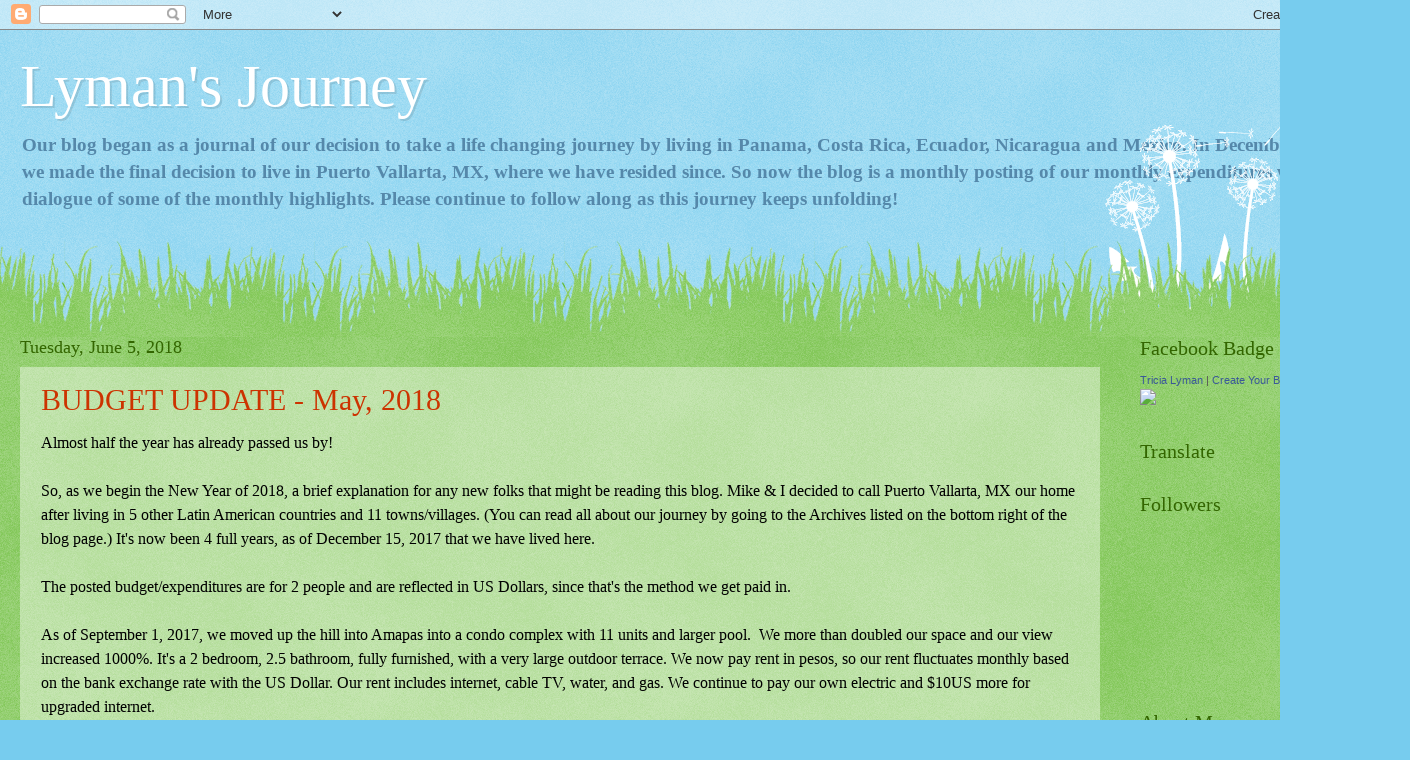

--- FILE ---
content_type: text/html; charset=UTF-8
request_url: https://lymantricia.blogspot.com/2018/06/
body_size: 15761
content:
<!DOCTYPE html>
<html class='v2' dir='ltr' lang='en'>
<head>
<link href='https://www.blogger.com/static/v1/widgets/335934321-css_bundle_v2.css' rel='stylesheet' type='text/css'/>
<meta content='width=1100' name='viewport'/>
<meta content='text/html; charset=UTF-8' http-equiv='Content-Type'/>
<meta content='blogger' name='generator'/>
<link href='https://lymantricia.blogspot.com/favicon.ico' rel='icon' type='image/x-icon'/>
<link href='http://lymantricia.blogspot.com/2018/06/' rel='canonical'/>
<link rel="alternate" type="application/atom+xml" title="Lyman&#39;s Journey - Atom" href="https://lymantricia.blogspot.com/feeds/posts/default" />
<link rel="alternate" type="application/rss+xml" title="Lyman&#39;s Journey - RSS" href="https://lymantricia.blogspot.com/feeds/posts/default?alt=rss" />
<link rel="service.post" type="application/atom+xml" title="Lyman&#39;s Journey - Atom" href="https://www.blogger.com/feeds/7160139624927960789/posts/default" />
<!--Can't find substitution for tag [blog.ieCssRetrofitLinks]-->
<meta content='Follow along while we live in Panama, Costa Rica, Ecuador, Nicaragua, and Mexico trying to determine which country we decide to call our new home.' name='description'/>
<meta content='http://lymantricia.blogspot.com/2018/06/' property='og:url'/>
<meta content='Lyman&#39;s Journey' property='og:title'/>
<meta content='Follow along while we live in Panama, Costa Rica, Ecuador, Nicaragua, and Mexico trying to determine which country we decide to call our new home.' property='og:description'/>
<title>Lyman's Journey: June 2018</title>
<style id='page-skin-1' type='text/css'><!--
/*
-----------------------------------------------
Blogger Template Style
Name:     Watermark
Designer: Josh Peterson
URL:      www.noaesthetic.com
----------------------------------------------- */
/* Variable definitions
====================
<Variable name="keycolor" description="Main Color" type="color" default="#c0a154"/>
<Group description="Page Text" selector="body">
<Variable name="body.font" description="Font" type="font"
default="normal normal 14px Arial, Tahoma, Helvetica, FreeSans, sans-serif"/>
<Variable name="body.text.color" description="Text Color" type="color" default="#333333"/>
</Group>
<Group description="Backgrounds" selector=".main-inner">
<Variable name="body.background.color" description="Outer Background" type="color" default="#c0a154"/>
<Variable name="footer.background.color" description="Footer Background" type="color" default="transparent"/>
</Group>
<Group description="Links" selector=".main-inner">
<Variable name="link.color" description="Link Color" type="color" default="#cc3300"/>
<Variable name="link.visited.color" description="Visited Color" type="color" default="#993322"/>
<Variable name="link.hover.color" description="Hover Color" type="color" default="#ff3300"/>
</Group>
<Group description="Blog Title" selector=".header h1">
<Variable name="header.font" description="Title Font" type="font"
default="normal normal 60px Georgia, Utopia, 'Palatino Linotype', Palatino, serif"/>
<Variable name="header.text.color" description="Title Color" type="color" default="#ffffff" />
</Group>
<Group description="Blog Description" selector=".header .description">
<Variable name="description.text.color" description="Description Color" type="color"
default="#997755" />
</Group>
<Group description="Tabs Text" selector=".tabs-inner .widget li a">
<Variable name="tabs.font" description="Font" type="font"
default="normal normal 20px Georgia, Utopia, 'Palatino Linotype', Palatino, serif"/>
<Variable name="tabs.text.color" description="Text Color" type="color" default="#cc3300"/>
<Variable name="tabs.selected.text.color" description="Selected Color" type="color" default="#000000"/>
</Group>
<Group description="Tabs Background" selector=".tabs-outer .PageList">
<Variable name="tabs.background.color" description="Background Color" type="color" default="transparent"/>
<Variable name="tabs.separator.color" description="Separator Color" type="color" default="#77ccee"/>
</Group>
<Group description="Date Header" selector="h2.date-header">
<Variable name="date.font" description="Font" type="font"
default="normal normal 16px Arial, Tahoma, Helvetica, FreeSans, sans-serif"/>
<Variable name="date.text.color" description="Text Color" type="color" default="#997755"/>
</Group>
<Group description="Post" selector="h3.post-title, .comments h4">
<Variable name="post.title.font" description="Title Font" type="font"
default="normal normal 30px Georgia, Utopia, 'Palatino Linotype', Palatino, serif"/>
<Variable name="post.background.color" description="Background Color" type="color" default="transparent"/>
<Variable name="post.border.color" description="Border Color" type="color" default="#ccbb99" />
</Group>
<Group description="Post Footer" selector=".post-footer">
<Variable name="post.footer.text.color" description="Text Color" type="color" default="#997755"/>
</Group>
<Group description="Gadgets" selector="h2">
<Variable name="widget.title.font" description="Title Font" type="font"
default="normal normal 20px Georgia, Utopia, 'Palatino Linotype', Palatino, serif"/>
<Variable name="widget.title.text.color" description="Title Color" type="color" default="#000000"/>
<Variable name="widget.alternate.text.color" description="Alternate Color" type="color" default="#777777"/>
</Group>
<Group description="Footer" selector=".footer-inner">
<Variable name="footer.text.color" description="Text Color" type="color" default="#333333"/>
<Variable name="footer.widget.title.text.color" description="Gadget Title Color" type="color" default="#336600"/>
</Group>
<Group description="Footer Links" selector=".footer-inner">
<Variable name="footer.link.color" description="Link Color" type="color" default="#cc3300"/>
<Variable name="footer.link.visited.color" description="Visited Color" type="color" default="#993322"/>
<Variable name="footer.link.hover.color" description="Hover Color" type="color" default="#ff3300"/>
</Group>
<Variable name="body.background" description="Body Background" type="background"
color="#77ccee" default="$(color) url(//www.blogblog.com/1kt/watermark/body_background_birds.png) repeat scroll top left"/>
<Variable name="body.background.overlay" description="Overlay Background" type="background" color="#77ccee"
default="transparent url(//www.blogblog.com/1kt/watermark/body_overlay_birds.png) no-repeat scroll top right"/>
<Variable name="body.background.overlay.height" description="Overlay Background Height" type="length" default="121px"/>
<Variable name="tabs.background.inner" description="Tabs Background Inner" type="url" default="none"/>
<Variable name="tabs.background.outer" description="Tabs Background Outer" type="url" default="none"/>
<Variable name="tabs.border.size" description="Tabs Border Size" type="length" default="0"/>
<Variable name="tabs.shadow.spread" description="Tabs Shadow Spread" type="length" default="0"/>
<Variable name="main.padding.top" description="Main Padding Top" type="length" default="30px"/>
<Variable name="main.cap.height" description="Main Cap Height" type="length" default="0"/>
<Variable name="main.cap.image" description="Main Cap Image" type="url" default="none"/>
<Variable name="main.cap.overlay" description="Main Cap Overlay" type="url" default="none"/>
<Variable name="main.background" description="Main Background" type="background"
default="transparent none no-repeat scroll top left"/>
<Variable name="post.background.url" description="Post Background URL" type="url"
default="url(//www.blogblog.com/1kt/watermark/post_background_birds.png)"/>
<Variable name="post.border.size" description="Post Border Size" type="length" default="1px"/>
<Variable name="post.border.style" description="Post Border Style" type="string" default="dotted"/>
<Variable name="post.shadow.spread" description="Post Shadow Spread" type="length" default="0"/>
<Variable name="footer.background" description="Footer Background" type="background"
color="#331100" default="$(color) url(//www.blogblog.com/1kt/watermark/body_background_navigator.png) repeat scroll top left"/>
<Variable name="mobile.background.overlay" description="Mobile Background Overlay" type="string"
default="transparent none repeat scroll top left"/>
<Variable name="startSide" description="Side where text starts in blog language" type="automatic" default="left"/>
<Variable name="endSide" description="Side where text ends in blog language" type="automatic" default="right"/>
*/
/* Use this with templates/1ktemplate-*.html */
/* Content
----------------------------------------------- */
body, .body-fauxcolumn-outer {
font: normal bold 15px Coming Soon;
color: #333333;
background: #77ccee url(//www.blogblog.com/1kt/watermark/body_background_flower.png) repeat scroll top left;
}
html body .content-outer {
min-width: 0;
max-width: 100%;
width: 100%;
}
.content-outer {
font-size: 92%;
}
a:link {
text-decoration:none;
color: #cc3300;
}
a:visited {
text-decoration:none;
color: #993322;
}
a:hover {
text-decoration:underline;
color: #ff3300;
}
.body-fauxcolumns .cap-top {
margin-top: 30px;
background: transparent none no-repeat scroll top left;
height: 0;
}
.content-inner {
padding: 0;
}
/* Header
----------------------------------------------- */
.header-inner .Header .titlewrapper,
.header-inner .Header .descriptionwrapper {
padding-left: 20px;
padding-right: 20px;
}
.Header h1 {
font: normal normal 60px Georgia, Utopia, 'Palatino Linotype', Palatino, serif;
color: #ffffff;
text-shadow: 2px 2px rgba(0, 0, 0, .1);
}
.Header h1 a {
color: #ffffff;
}
.Header .description {
font-size: 140%;
color: #5588aa;
}
/* Tabs
----------------------------------------------- */
.tabs-inner .section {
margin: 0 20px;
}
.tabs-inner .PageList, .tabs-inner .LinkList, .tabs-inner .Labels {
margin-left: -11px;
margin-right: -11px;
background-color: transparent;
border-top: 0 solid #ffffff;
border-bottom: 0 solid #ffffff;
-moz-box-shadow: 0 0 0 rgba(0, 0, 0, .3);
-webkit-box-shadow: 0 0 0 rgba(0, 0, 0, .3);
-goog-ms-box-shadow: 0 0 0 rgba(0, 0, 0, .3);
box-shadow: 0 0 0 rgba(0, 0, 0, .3);
}
.tabs-inner .PageList .widget-content,
.tabs-inner .LinkList .widget-content,
.tabs-inner .Labels .widget-content {
margin: -3px -11px;
background: transparent none  no-repeat scroll right;
}
.tabs-inner .widget ul {
padding: 2px 25px;
max-height: 34px;
background: transparent none no-repeat scroll left;
}
.tabs-inner .widget li {
border: none;
}
.tabs-inner .widget li a {
display: inline-block;
padding: .25em 1em;
font: normal normal 20px Georgia, Utopia, 'Palatino Linotype', Palatino, serif;
color: #cc3300;
border-right: 1px solid #77ccee;
}
.tabs-inner .widget li:first-child a {
border-left: 1px solid #77ccee;
}
.tabs-inner .widget li.selected a, .tabs-inner .widget li a:hover {
color: #000000;
}
/* Headings
----------------------------------------------- */
h2 {
font: normal normal 20px Georgia, Utopia, 'Palatino Linotype', Palatino, serif;
color: #336600;
margin: 0 0 .5em;
}
h2.date-header {
font: normal normal 18px Georgia, Utopia, 'Palatino Linotype', Palatino, serif;
color: #336600;
}
/* Main
----------------------------------------------- */
.main-inner .column-center-inner,
.main-inner .column-left-inner,
.main-inner .column-right-inner {
padding: 0 5px;
}
.main-outer {
margin-top: 100px;
background: #66bb33 url(//www.blogblog.com/1kt/watermark/body_background_flower.png) repeat scroll top center;
}
.main-inner {
padding-top: 0;
}
.main-cap-top {
position: relative;
}
.main-cap-top .cap-right {
position: absolute;
height: 100px;
width: 100%;
bottom: 0;
background: transparent url(//www.blogblog.com/1kt/watermark/main_cap_flower.png) repeat-x scroll bottom center;
}
.main-cap-top .cap-left {
position: absolute;
height: 245px;
width: 280px;
right: 0;
bottom: 0;
background: transparent url(//www.blogblog.com/1kt/watermark/main_overlay_flower.png) no-repeat scroll bottom left;
}
/* Posts
----------------------------------------------- */
.post-outer {
padding: 15px 20px;
margin: 0 0 25px;
background: transparent url(//www.blogblog.com/1kt/watermark/post_background_birds.png) repeat scroll top left;
_background-image: none;
border: dotted 1px transparent;
-moz-box-shadow: 0 0 0 rgba(0, 0, 0, .1);
-webkit-box-shadow: 0 0 0 rgba(0, 0, 0, .1);
-goog-ms-box-shadow: 0 0 0 rgba(0, 0, 0, .1);
box-shadow: 0 0 0 rgba(0, 0, 0, .1);
}
h3.post-title {
font: normal normal 30px Georgia, Utopia, 'Palatino Linotype', Palatino, serif;
margin: 0;
}
.comments h4 {
font: normal normal 30px Georgia, Utopia, 'Palatino Linotype', Palatino, serif;
margin: 1em 0 0;
}
.post-body {
font-size: 105%;
line-height: 1.5;
position: relative;
}
.post-header {
margin: 0 0 1em;
color: #997755;
}
.post-footer {
margin: 10px 0 0;
padding: 10px 0 0;
color: #997755;
border-top: dashed 1px #777777;
}
#blog-pager {
font-size: 140%
}
#comments .comment-author {
padding-top: 1.5em;
border-top: dashed 1px #777777;
background-position: 0 1.5em;
}
#comments .comment-author:first-child {
padding-top: 0;
border-top: none;
}
.avatar-image-container {
margin: .2em 0 0;
}
/* Comments
----------------------------------------------- */
.comments .comments-content .icon.blog-author {
background-repeat: no-repeat;
background-image: url([data-uri]);
}
.comments .comments-content .loadmore a {
border-top: 1px solid #777777;
border-bottom: 1px solid #777777;
}
.comments .continue {
border-top: 2px solid #777777;
}
/* Widgets
----------------------------------------------- */
.widget ul, .widget #ArchiveList ul.flat {
padding: 0;
list-style: none;
}
.widget ul li, .widget #ArchiveList ul.flat li {
padding: .35em 0;
text-indent: 0;
border-top: dashed 1px #777777;
}
.widget ul li:first-child, .widget #ArchiveList ul.flat li:first-child {
border-top: none;
}
.widget .post-body ul {
list-style: disc;
}
.widget .post-body ul li {
border: none;
}
.widget .zippy {
color: #777777;
}
.post-body img, .post-body .tr-caption-container, .Profile img, .Image img,
.BlogList .item-thumbnail img {
padding: 5px;
background: #fff;
-moz-box-shadow: 1px 1px 5px rgba(0, 0, 0, .5);
-webkit-box-shadow: 1px 1px 5px rgba(0, 0, 0, .5);
-goog-ms-box-shadow: 1px 1px 5px rgba(0, 0, 0, .5);
box-shadow: 1px 1px 5px rgba(0, 0, 0, .5);
}
.post-body img, .post-body .tr-caption-container {
padding: 8px;
}
.post-body .tr-caption-container {
color: #333333;
}
.post-body .tr-caption-container img {
padding: 0;
background: transparent;
border: none;
-moz-box-shadow: 0 0 0 rgba(0, 0, 0, .1);
-webkit-box-shadow: 0 0 0 rgba(0, 0, 0, .1);
-goog-ms-box-shadow: 0 0 0 rgba(0, 0, 0, .1);
box-shadow: 0 0 0 rgba(0, 0, 0, .1);
}
/* Footer
----------------------------------------------- */
.footer-outer {
color:#ffffff;
background: #331100 url(//www.blogblog.com/1kt/watermark/body_background_navigator.png) repeat scroll top left;
}
.footer-outer a {
color: #ffdd99;
}
.footer-outer a:visited {
color: #eecc77;
}
.footer-outer a:hover {
color: #ffffcc;
}
.footer-outer .widget h2 {
color: #ffffff;
}
/* Mobile
----------------------------------------------- */
body.mobile  {
background-size: 100% auto;
}
.mobile .body-fauxcolumn-outer {
background: transparent none repeat scroll top left;
}
html .mobile .mobile-date-outer {
border-bottom: none;
background: transparent url(//www.blogblog.com/1kt/watermark/post_background_birds.png) repeat scroll top left;
_background-image: none;
margin-bottom: 10px;
}
.mobile .main-cap-top {
z-index: -1;
}
.mobile .content-outer {
font-size: 100%;
}
.mobile .post-outer {
padding: 10px;
}
.mobile .main-cap-top .cap-left {
background: transparent none no-repeat scroll bottom left;
}
.mobile .body-fauxcolumns .cap-top {
margin: 0;
}
.mobile-link-button {
background: transparent url(//www.blogblog.com/1kt/watermark/post_background_birds.png) repeat scroll top left;
}
.mobile-link-button a:link, .mobile-link-button a:visited {
color: #cc3300;
}
.mobile-index-date .date-header {
color: #336600;
}
.mobile-index-contents {
color: #333333;
}
.mobile .tabs-inner .section {
margin: 0;
}
.mobile .tabs-inner .PageList {
margin-left: 0;
margin-right: 0;
}
.mobile .tabs-inner .PageList .widget-content {
margin: 0;
color: #000000;
background: transparent url(//www.blogblog.com/1kt/watermark/post_background_birds.png) repeat scroll top left;
}
.mobile .tabs-inner .PageList .widget-content .pagelist-arrow {
border-left: 1px solid #77ccee;
}

--></style>
<style id='template-skin-1' type='text/css'><!--
body {
min-width: 1380px;
}
.content-outer, .content-fauxcolumn-outer, .region-inner {
min-width: 1380px;
max-width: 1380px;
_width: 1380px;
}
.main-inner .columns {
padding-left: 0px;
padding-right: 260px;
}
.main-inner .fauxcolumn-center-outer {
left: 0px;
right: 260px;
/* IE6 does not respect left and right together */
_width: expression(this.parentNode.offsetWidth -
parseInt("0px") -
parseInt("260px") + 'px');
}
.main-inner .fauxcolumn-left-outer {
width: 0px;
}
.main-inner .fauxcolumn-right-outer {
width: 260px;
}
.main-inner .column-left-outer {
width: 0px;
right: 100%;
margin-left: -0px;
}
.main-inner .column-right-outer {
width: 260px;
margin-right: -260px;
}
#layout {
min-width: 0;
}
#layout .content-outer {
min-width: 0;
width: 800px;
}
#layout .region-inner {
min-width: 0;
width: auto;
}
body#layout div.add_widget {
padding: 8px;
}
body#layout div.add_widget a {
margin-left: 32px;
}
--></style>
<link href='https://www.blogger.com/dyn-css/authorization.css?targetBlogID=7160139624927960789&amp;zx=48a3858c-56cf-45de-ad8f-b9e5a1232a82' media='none' onload='if(media!=&#39;all&#39;)media=&#39;all&#39;' rel='stylesheet'/><noscript><link href='https://www.blogger.com/dyn-css/authorization.css?targetBlogID=7160139624927960789&amp;zx=48a3858c-56cf-45de-ad8f-b9e5a1232a82' rel='stylesheet'/></noscript>
<meta name='google-adsense-platform-account' content='ca-host-pub-1556223355139109'/>
<meta name='google-adsense-platform-domain' content='blogspot.com'/>

<!-- data-ad-client=ca-pub-4108981508683703 -->

</head>
<body class='loading'>
<div class='navbar section' id='navbar' name='Navbar'><div class='widget Navbar' data-version='1' id='Navbar1'><script type="text/javascript">
    function setAttributeOnload(object, attribute, val) {
      if(window.addEventListener) {
        window.addEventListener('load',
          function(){ object[attribute] = val; }, false);
      } else {
        window.attachEvent('onload', function(){ object[attribute] = val; });
      }
    }
  </script>
<div id="navbar-iframe-container"></div>
<script type="text/javascript" src="https://apis.google.com/js/platform.js"></script>
<script type="text/javascript">
      gapi.load("gapi.iframes:gapi.iframes.style.bubble", function() {
        if (gapi.iframes && gapi.iframes.getContext) {
          gapi.iframes.getContext().openChild({
              url: 'https://www.blogger.com/navbar/7160139624927960789?origin\x3dhttps://lymantricia.blogspot.com',
              where: document.getElementById("navbar-iframe-container"),
              id: "navbar-iframe"
          });
        }
      });
    </script><script type="text/javascript">
(function() {
var script = document.createElement('script');
script.type = 'text/javascript';
script.src = '//pagead2.googlesyndication.com/pagead/js/google_top_exp.js';
var head = document.getElementsByTagName('head')[0];
if (head) {
head.appendChild(script);
}})();
</script>
</div></div>
<div class='body-fauxcolumns'>
<div class='fauxcolumn-outer body-fauxcolumn-outer'>
<div class='cap-top'>
<div class='cap-left'></div>
<div class='cap-right'></div>
</div>
<div class='fauxborder-left'>
<div class='fauxborder-right'></div>
<div class='fauxcolumn-inner'>
</div>
</div>
<div class='cap-bottom'>
<div class='cap-left'></div>
<div class='cap-right'></div>
</div>
</div>
</div>
<div class='content'>
<div class='content-fauxcolumns'>
<div class='fauxcolumn-outer content-fauxcolumn-outer'>
<div class='cap-top'>
<div class='cap-left'></div>
<div class='cap-right'></div>
</div>
<div class='fauxborder-left'>
<div class='fauxborder-right'></div>
<div class='fauxcolumn-inner'>
</div>
</div>
<div class='cap-bottom'>
<div class='cap-left'></div>
<div class='cap-right'></div>
</div>
</div>
</div>
<div class='content-outer'>
<div class='content-cap-top cap-top'>
<div class='cap-left'></div>
<div class='cap-right'></div>
</div>
<div class='fauxborder-left content-fauxborder-left'>
<div class='fauxborder-right content-fauxborder-right'></div>
<div class='content-inner'>
<header>
<div class='header-outer'>
<div class='header-cap-top cap-top'>
<div class='cap-left'></div>
<div class='cap-right'></div>
</div>
<div class='fauxborder-left header-fauxborder-left'>
<div class='fauxborder-right header-fauxborder-right'></div>
<div class='region-inner header-inner'>
<div class='header section' id='header' name='Header'><div class='widget Header' data-version='1' id='Header1'>
<div id='header-inner'>
<div class='titlewrapper'>
<h1 class='title'>
<a href='https://lymantricia.blogspot.com/'>
Lyman's Journey
</a>
</h1>
</div>
<div class='descriptionwrapper'>
<p class='description'><span>Our blog began as a journal of our decision to take a life changing journey by living in Panama, Costa Rica, Ecuador, Nicaragua and Mexico. In December, 2013, we made the final decision to live in Puerto Vallarta, MX, where we have resided since. So now the blog is a monthly posting of our monthly expenditures with dialogue of some of the monthly highlights. Please continue to follow along as this journey keeps unfolding!   </span></p>
</div>
</div>
</div></div>
</div>
</div>
<div class='header-cap-bottom cap-bottom'>
<div class='cap-left'></div>
<div class='cap-right'></div>
</div>
</div>
</header>
<div class='tabs-outer'>
<div class='tabs-cap-top cap-top'>
<div class='cap-left'></div>
<div class='cap-right'></div>
</div>
<div class='fauxborder-left tabs-fauxborder-left'>
<div class='fauxborder-right tabs-fauxborder-right'></div>
<div class='region-inner tabs-inner'>
<div class='tabs no-items section' id='crosscol' name='Cross-Column'></div>
<div class='tabs no-items section' id='crosscol-overflow' name='Cross-Column 2'></div>
</div>
</div>
<div class='tabs-cap-bottom cap-bottom'>
<div class='cap-left'></div>
<div class='cap-right'></div>
</div>
</div>
<div class='main-outer'>
<div class='main-cap-top cap-top'>
<div class='cap-left'></div>
<div class='cap-right'></div>
</div>
<div class='fauxborder-left main-fauxborder-left'>
<div class='fauxborder-right main-fauxborder-right'></div>
<div class='region-inner main-inner'>
<div class='columns fauxcolumns'>
<div class='fauxcolumn-outer fauxcolumn-center-outer'>
<div class='cap-top'>
<div class='cap-left'></div>
<div class='cap-right'></div>
</div>
<div class='fauxborder-left'>
<div class='fauxborder-right'></div>
<div class='fauxcolumn-inner'>
</div>
</div>
<div class='cap-bottom'>
<div class='cap-left'></div>
<div class='cap-right'></div>
</div>
</div>
<div class='fauxcolumn-outer fauxcolumn-left-outer'>
<div class='cap-top'>
<div class='cap-left'></div>
<div class='cap-right'></div>
</div>
<div class='fauxborder-left'>
<div class='fauxborder-right'></div>
<div class='fauxcolumn-inner'>
</div>
</div>
<div class='cap-bottom'>
<div class='cap-left'></div>
<div class='cap-right'></div>
</div>
</div>
<div class='fauxcolumn-outer fauxcolumn-right-outer'>
<div class='cap-top'>
<div class='cap-left'></div>
<div class='cap-right'></div>
</div>
<div class='fauxborder-left'>
<div class='fauxborder-right'></div>
<div class='fauxcolumn-inner'>
</div>
</div>
<div class='cap-bottom'>
<div class='cap-left'></div>
<div class='cap-right'></div>
</div>
</div>
<!-- corrects IE6 width calculation -->
<div class='columns-inner'>
<div class='column-center-outer'>
<div class='column-center-inner'>
<div class='main section' id='main' name='Main'><div class='widget Blog' data-version='1' id='Blog1'>
<div class='blog-posts hfeed'>

          <div class="date-outer">
        
<h2 class='date-header'><span>Tuesday, June 5, 2018</span></h2>

          <div class="date-posts">
        
<div class='post-outer'>
<div class='post hentry uncustomized-post-template' itemprop='blogPost' itemscope='itemscope' itemtype='http://schema.org/BlogPosting'>
<meta content='7160139624927960789' itemprop='blogId'/>
<meta content='4851045489645655167' itemprop='postId'/>
<a name='4851045489645655167'></a>
<h3 class='post-title entry-title' itemprop='name'>
<a href='https://lymantricia.blogspot.com/2018/06/budget-update-may-2018.html'>BUDGET UPDATE - May, 2018</a>
</h3>
<div class='post-header'>
<div class='post-header-line-1'></div>
</div>
<div class='post-body entry-content' id='post-body-4851045489645655167' itemprop='articleBody'>
<div style="-webkit-text-stroke-width: 0px; background-color: transparent; color: black; font-family: Times New Roman; font-size: 16px; font-style: normal; font-variant: normal; font-weight: 400; letter-spacing: normal; margin-bottom: 0px; margin-left: 0px; margin-right: 0px; margin-top: 0px; orphans: 2; text-align: left; text-decoration: none; text-indent: 0px; text-transform: none; white-space: normal; word-spacing: 0px;">
Almost half the year has already passed us by!</div>
<div style="-webkit-text-stroke-width: 0px; background-color: transparent; color: black; font-family: Times New Roman; font-size: 16px; font-style: normal; font-variant: normal; font-weight: 400; letter-spacing: normal; margin-bottom: 0px; margin-left: 0px; margin-right: 0px; margin-top: 0px; orphans: 2; text-align: left; text-decoration: none; text-indent: 0px; text-transform: none; white-space: normal; word-spacing: 0px;">
<br /></div>
<div style="-webkit-text-stroke-width: 0px; background-color: transparent; color: black; font-family: Times New Roman; font-size: 16px; font-style: normal; font-variant: normal; font-weight: 400; letter-spacing: normal; margin-bottom: 0px; margin-left: 0px; margin-right: 0px; margin-top: 0px; orphans: 2; text-align: left; text-decoration: none; text-indent: 0px; text-transform: none; white-space: normal; word-spacing: 0px;">
So,
 as we begin the New Year of 2018, a brief explanation for any new folks
 that might be reading this blog. Mike &amp; I decided to call Puerto 
Vallarta, MX our home after living in 5 other Latin American countries 
and 11 towns/villages. (You can read all about our journey by going to 
the Archives listed on the bottom right of the blog page.) It's now been
 4 full years, as of December 15, 2017 that we have lived here.</div>
<div style="-webkit-text-stroke-width: 0px; background-color: transparent; color: black; font-family: Times New Roman; font-size: 16px; font-style: normal; font-variant: normal; font-weight: 400; letter-spacing: normal; margin-bottom: 0px; margin-left: 0px; margin-right: 0px; margin-top: 0px; orphans: 2; text-align: left; text-decoration: none; text-indent: 0px; text-transform: none; white-space: normal; word-spacing: 0px;">
<br /></div>
<div style="-webkit-text-stroke-width: 0px; background-color: transparent; color: black; font-family: Times New Roman; font-size: 16px; font-style: normal; font-variant: normal; font-weight: 400; letter-spacing: normal; margin-bottom: 0px; margin-left: 0px; margin-right: 0px; margin-top: 0px; orphans: 2; text-align: left; text-decoration: none; text-indent: 0px; text-transform: none; white-space: normal; word-spacing: 0px;">
The posted 
budget/expenditures are for 2 people and are reflected in US Dollars, 
since that's the method we get paid in. </div>
<div style="-webkit-text-stroke-width: 0px; background-color: transparent; color: black; font-family: Times New Roman; font-size: 16px; font-style: normal; font-variant: normal; font-weight: 400; letter-spacing: normal; margin-bottom: 0px; margin-left: 0px; margin-right: 0px; margin-top: 0px; orphans: 2; text-align: left; text-decoration: none; text-indent: 0px; text-transform: none; white-space: normal; word-spacing: 0px;">
<br /></div>
<div style="-webkit-text-stroke-width: 0px; background-color: transparent; color: black; font-family: Times New Roman; font-size: 16px; font-style: normal; font-variant: normal; font-weight: 400; letter-spacing: normal; margin-bottom: 0px; margin-left: 0px; margin-right: 0px; margin-top: 0px; orphans: 2; text-align: left; text-decoration: none; text-indent: 0px; text-transform: none; white-space: normal; word-spacing: 0px;">
As of September 1, 2017, 
we moved up the hill into Amapas into a
 condo complex with 11 units and larger pool.&nbsp; We more than doubled our 
space and our view increased 1000%. It's a 2 bedroom, 2.5 bathroom, 
fully furnished, with a very large outdoor terrace. We now pay rent in 
pesos, so our rent fluctuates monthly based on the bank exchange rate 
with the US Dollar. Our rent includes internet, cable TV, water, and 
gas. We continue to pay our own electric and $10US more for upgraded internet.</div>
<div style="-webkit-text-stroke-width: 0px; background-color: transparent; color: black; font-family: Times New Roman; font-size: 16px; font-style: normal; font-variant: normal; font-weight: 400; letter-spacing: normal; margin-bottom: 0px; margin-left: 0px; margin-right: 0px; margin-top: 0px; orphans: 2; text-align: left; text-decoration: none; text-indent: 0px; text-transform: none; white-space: normal; word-spacing: 0px;">
<br /></div>
<div style="-webkit-text-stroke-width: 0px; background-color: transparent; color: black; font-family: Times New Roman; font-size: 16px; font-style: normal; font-variant: normal; font-weight: 400; letter-spacing: normal; margin-bottom: 0px; margin-left: 0px; margin-right: 0px; margin-top: 0px; orphans: 2; text-align: left; text-decoration: none; text-indent: 0px; text-transform: none; white-space: normal; word-spacing: 0px;">
<b>January</b> was an extremely busy month with High Season in full 
swing and multiple friends from the states that came to see us. We did a
 fantastic Whale Watching boat trip out on the Bay &amp; Mike went 
fishing with the guys. We also made a 25% deposit on a 2 week tour that 
we're taking in March to see the states of Oaxaca &amp; Chiapas in the 
southern part of MX. Other expenditures were for our pneumonia vaccines 
($218). And, Mike's continued knee issues so additional medical/PT 
expenditures.</div>
<div style="-webkit-text-stroke-width: 0px; background-color: transparent; color: black; font-family: Times New Roman; font-size: 16px; font-style: normal; font-variant: normal; font-weight: 400; letter-spacing: normal; margin-bottom: 0px; margin-left: 0px; margin-right: 0px; margin-top: 0px; orphans: 2; text-align: left; text-decoration: none; text-indent: 0px; text-transform: none; white-space: normal; word-spacing: 0px;">
<br /></div>
<div style="-webkit-text-stroke-width: 0px; background-color: transparent; color: black; font-family: Times New Roman; font-size: 16px; font-style: normal; font-variant: normal; font-weight: 400; letter-spacing: normal; margin-bottom: 0px; margin-left: 0px; margin-right: 0px; margin-top: 0px; orphans: 2; text-align: left; text-decoration: none; text-indent: 0px; text-transform: none; white-space: normal; word-spacing: 0px;">
<b>February </b>continued to be a busy month 
with several friends visiting, more show openings, but mostly it was a 
month of trying to figure out what is going on with Mike's knees. It's 
been determined that he will have knee surgery on his right knee when we
 return from a vacation in Oaxaca &amp; Chiapas in March. This will be 
our first claim on our health insurance. So far, they've been very good 
with our expenses towards the deductible.</div>
<div style="-webkit-text-stroke-width: 0px; background-color: transparent; color: black; font-family: Times New Roman; font-size: 16px; font-style: normal; font-variant: normal; font-weight: 400; letter-spacing: normal; margin-bottom: 0px; margin-left: 0px; margin-right: 0px; margin-top: 0px; orphans: 2; text-align: left; text-decoration: none; text-indent: 0px; text-transform: none; white-space: normal; word-spacing: 0px;">
<br /></div>
<div style="-webkit-text-stroke-width: 0px; background-color: transparent; color: black; font-family: Times New Roman; font-size: 16px; font-style: normal; font-variant: normal; font-weight: 400; letter-spacing: normal; margin-bottom: 0px; margin-left: 0px; margin-right: 0px; margin-top: 0px; orphans: 2; text-align: left; text-decoration: none; text-indent: 0px; text-transform: none; white-space: normal; word-spacing: 0px;">
<b>March</b> was a 
very busy. We entertained friends in from out of town. March 6-18, we 
went on vacation in the states Oaxaca &amp; Chiapas, Mexico. If you've 
never been, you MUST! What a beautiful country this is! We not only 
enjoyed all the history and beauty, we did some major damage in the 
shopping of artisan goods. And, less than two days after returning, Mike
 had his arthroscopic surgery on his right knee to repair a torn 
meniscus and have the cartilage scraped plus they injected fluid into 
his left knee. He did great! Within 3 days, he was walking without pain.
 A wonderful experience for what I consider our first major medical 
issue in MX. Couldn't have been more pleased with all facets of the 
medical service here!</div>
<div style="-webkit-text-stroke-width: 0px; background-color: transparent; color: black; font-family: Times New Roman; font-size: 16px; font-style: normal; font-variant: normal; font-weight: 400; letter-spacing: normal; margin-bottom: 0px; margin-left: 0px; margin-right: 0px; margin-top: 0px; orphans: 2; text-align: left; text-decoration: none; text-indent: 0px; text-transform: none; white-space: normal; word-spacing: 0px;">
<br /></div>
<div style="-webkit-text-stroke-width: 0px; background-color: transparent; color: black; font-family: Times New Roman; font-size: 16px; font-style: normal; font-variant: normal; font-weight: 400; letter-spacing: normal; margin-bottom: 0px; margin-left: 0px; margin-right: 0px; margin-top: 0px; orphans: 2; text-align: left; text-decoration: none; text-indent: 0px; text-transform: none; white-space: normal; word-spacing: 0px;">
<b>April</b> was a month of saying goodbye to many of our snowbird friends and catching up with others, as we don't seem to get together with our friends as much during high season because of visitors coming down for their vacations. So the combination blew our meals out &amp; grocery budget! It was also a month of continued recovery for Mike's knee so many more taxi/Uber rides than normal.We also signed a year's extension on our lease!! <br />
<br />
<b>May</b> brought a wonderful week on the Baja in Todos Santos, MX with good long time friends from the states. It included wonderful exploring and delicious food while just visiting on the beach or by their pool.<br />
<b><br /></b></div>
<div>
<table border="0" cellpadding="0" cellspacing="0" style="border-collapse: collapse; width: 470px;">

 <colgroup><col style="mso-width-alt: 5319; mso-width-source: userset; width: 112pt;" width="150"></col>
 <col span="5" style="width: 48pt;" width="64"></col>
 </colgroup><tbody>
<tr height="21" style="height: 15.6pt;">
  <td height="21" style="background-color: transparent; border: 0px rgb(0, 0, 0); height: 15.6pt; margin: 0px; width: 112pt;" width="150"><b><span style="font-family: &quot;calibri&quot;;">Living
  Expenses:</span></b></td>
  <td style="background-color: transparent; border: 0px rgb(0, 0, 0); margin: 0px; width: 48pt;" width="64"><b><span style="font-family: &quot;calibri&quot;;">&nbsp; January</span></b></td>
  <td style="background-color: transparent; border: 0px rgb(0, 0, 0); margin: 0px; width: 48pt;" width="64"><b><span style="font-family: &quot;calibri&quot;;">&nbsp;February&nbsp;</span></b></td>
  <td style="background-color: transparent; border: 0px rgb(0, 0, 0); margin: 0px; width: 48pt;" width="64"><b><span style="font-family: &quot;calibri&quot;;">&nbsp; &nbsp; March</span></b></td>
  <td style="background-color: transparent; border: 0px rgb(0, 0, 0); margin: 0px; width: 48pt;" width="64"><b><span style="font-family: &quot;calibri&quot;;">&nbsp; &nbsp; &nbsp;&nbsp; April</span></b></td>
  <td style="background-color: transparent; border: 0px rgb(0, 0, 0); margin: 0px; width: 48pt;" width="64"><b><span style="font-family: &quot;calibri&quot;;">&nbsp; &nbsp; &nbsp;&nbsp; May</span></b></td>
 </tr>
<tr height="21" style="height: 15.6pt;">
  <td height="21" style="background-color: transparent; border: 0px rgb(0, 0, 0); height: 15.6pt; margin: 0px;">Rent w/utilities</td>
  <td style="background-color: transparent; border: 0px rgb(0, 0, 0); margin: 0px;"><span style="font-family: &quot;calibri&quot;;"><span style="margin: 0px;">&nbsp;</span>$<span style="margin: 0px;">&nbsp;&nbsp;&nbsp;&nbsp;&nbsp;&nbsp; </span>928 </span></td>
  <td style="background-color: transparent; border: 0px rgb(0, 0, 0); margin: 0px;"><span style="font-family: &quot;calibri&quot;;"><span style="margin: 0px;">&nbsp;</span>$<span style="margin: 0px;">&nbsp;&nbsp;&nbsp; </span>1,008 </span></td>
  <td style="background-color: transparent; border: 0px rgb(0, 0, 0); margin: 0px;"><span style="font-family: &quot;calibri&quot;;"><span style="margin: 0px;">&nbsp;</span>$<span style="margin: 0px;">&nbsp;&nbsp;&nbsp;&nbsp;&nbsp;&nbsp; </span>957 </span></td>
  <td style="background-color: transparent; border: 0px rgb(0, 0, 0); margin: 0px;"><span style="font-family: &quot;calibri&quot;;"><span style="margin: 0px;">&nbsp;</span>$<span style="margin: 0px;">&nbsp;&nbsp;&nbsp; </span>1,024 </span></td>
  <td style="background-color: transparent; border: 0px rgb(0, 0, 0); margin: 0px;"><span style="font-family: &quot;calibri&quot;;"><span style="margin: 0px;">&nbsp;</span>$<span style="margin: 0px;">&nbsp;&nbsp;&nbsp;&nbsp;&nbsp;&nbsp; </span>980 </span></td>
 </tr>
<tr height="21" style="height: 15.6pt;">
  <td height="21" style="background-color: transparent; border: 0px rgb(0, 0, 0); height: 15.6pt; margin: 0px;">Electric</td>
  <td style="background-color: transparent; border: 0px rgb(0, 0, 0); margin: 0px;"><span style="font-family: &quot;calibri&quot;;"><span style="margin: 0px;">&nbsp;</span>$<span style="margin: 0px;">&nbsp;&nbsp;&nbsp;&nbsp;&nbsp;&nbsp;&nbsp;&nbsp;&nbsp;&nbsp; </span>9 </span></td>
  <td style="background-color: transparent; border: 0px rgb(0, 0, 0); margin: 0px;"><span style="font-family: &quot;calibri&quot;;"><span style="margin: 0px;">&nbsp;</span>$<span style="margin: 0px;">&nbsp;&nbsp;&nbsp;&nbsp;&nbsp;&nbsp;&nbsp;&nbsp;&nbsp;&nbsp; </span>8 </span></td>
  <td style="background-color: transparent; border: 0px rgb(0, 0, 0); margin: 0px;"><span style="font-family: &quot;calibri&quot;;"><span style="margin: 0px;">&nbsp;</span>$<span style="margin: 0px;">&nbsp;&nbsp;&nbsp;&nbsp;&nbsp;&nbsp;&nbsp;&nbsp; </span>11 </span></td>
  <td style="background-color: transparent; border: 0px rgb(0, 0, 0); margin: 0px;"><span style="font-family: &quot;calibri&quot;;"><span style="margin: 0px;">&nbsp;</span>$<span style="margin: 0px;">&nbsp;&nbsp;&nbsp;&nbsp;&nbsp;&nbsp;&nbsp;&nbsp;&nbsp;&nbsp;&nbsp; </span>- </span></td>
  <td style="background-color: transparent; border: 0px rgb(0, 0, 0); margin: 0px;"><span style="font-family: &quot;calibri&quot;;"><span style="margin: 0px;">&nbsp;</span>$<span style="margin: 0px;">&nbsp;&nbsp;&nbsp;&nbsp;&nbsp;&nbsp;&nbsp;&nbsp; </span>13 </span></td>
 </tr>
<tr height="21" style="height: 15.6pt;">
  <td height="21" style="background-color: transparent; border: 0px rgb(0, 0, 0); height: 15.6pt; margin: 0px;">Cell Phone</td>
  <td style="background-color: transparent; border: 0px rgb(0, 0, 0); margin: 0px;"><span style="font-family: &quot;calibri&quot;;"><span style="margin: 0px;">&nbsp;</span>$<span style="margin: 0px;">&nbsp;&nbsp;&nbsp;&nbsp;&nbsp;&nbsp;&nbsp;&nbsp; </span>22 </span></td>
  <td style="background-color: transparent; border: 0px rgb(0, 0, 0); margin: 0px;"><span style="font-family: &quot;calibri&quot;;"><span style="margin: 0px;">&nbsp;</span>$<span style="margin: 0px;">&nbsp;&nbsp;&nbsp;&nbsp;&nbsp;&nbsp;&nbsp;&nbsp; </span>22 </span></td>
  <td style="background-color: transparent; border: 0px rgb(0, 0, 0); margin: 0px;"><span style="font-family: &quot;calibri&quot;;"><span style="margin: 0px;">&nbsp;</span>$<span style="margin: 0px;">&nbsp;&nbsp;&nbsp;&nbsp;&nbsp;&nbsp;&nbsp;&nbsp; </span>22 </span></td>
  <td style="background-color: transparent; border: 0px rgb(0, 0, 0); margin: 0px;"><span style="font-family: &quot;calibri&quot;;"><span style="margin: 0px;">&nbsp;</span>$<span style="margin: 0px;">&nbsp;&nbsp;&nbsp;&nbsp;&nbsp;&nbsp;&nbsp;&nbsp; </span>22 </span></td>
  <td style="background-color: transparent; border: 0px rgb(0, 0, 0); margin: 0px;"><span style="font-family: &quot;calibri&quot;;"><span style="margin: 0px;">&nbsp;</span>$<span style="margin: 0px;">&nbsp;&nbsp;&nbsp;&nbsp;&nbsp;&nbsp;&nbsp;&nbsp; </span>22 </span></td>
 </tr>
<tr height="21" style="height: 15.6pt;">
  <td height="21" style="background-color: transparent; border: 0px rgb(0, 0, 0); height: 15.6pt; margin: 0px;">Groceries</td>
  <td style="background-color: transparent; border: 0px rgb(0, 0, 0); margin: 0px;"><span style="font-family: &quot;calibri&quot;;"><span style="margin: 0px;">&nbsp;</span>$<span style="margin: 0px;">&nbsp;&nbsp;&nbsp;&nbsp;&nbsp;&nbsp; </span>198 </span></td>
  <td style="background-color: transparent; border: 0px rgb(0, 0, 0); margin: 0px;"><span style="font-family: &quot;calibri&quot;;"><span style="margin: 0px;">&nbsp;</span>$<span style="margin: 0px;">&nbsp;&nbsp;&nbsp;&nbsp;&nbsp;&nbsp; </span>211 </span></td>
  <td style="background-color: transparent; border: 0px rgb(0, 0, 0); margin: 0px;"><span style="font-family: &quot;calibri&quot;;"><span style="margin: 0px;">&nbsp;</span>$<span style="margin: 0px;">&nbsp;&nbsp;&nbsp;&nbsp;&nbsp;&nbsp; </span>171 </span></td>
  <td style="background-color: transparent; border: 0px rgb(0, 0, 0); margin: 0px;"><span style="font-family: &quot;calibri&quot;;"><span style="margin: 0px;">&nbsp;</span>$<span style="margin: 0px;">&nbsp;&nbsp;&nbsp;&nbsp;&nbsp;&nbsp; </span>452 </span></td>
  <td style="background-color: transparent; border: 0px rgb(0, 0, 0); margin: 0px;"><span style="font-family: &quot;calibri&quot;;"><span style="margin: 0px;">&nbsp;</span>$<span style="margin: 0px;">&nbsp;&nbsp;&nbsp;&nbsp;&nbsp;&nbsp; </span>263 </span></td>
 </tr>
<tr height="21" style="height: 15.6pt;">
  <td height="21" style="background-color: transparent; border: 0px rgb(0, 0, 0); height: 15.6pt; margin: 0px;">Meals Out</td>
  <td style="background-color: transparent; border: 0px rgb(0, 0, 0); margin: 0px;"><span style="font-family: &quot;calibri&quot;;"><span style="margin: 0px;">&nbsp;</span>$<span style="margin: 0px;">&nbsp;&nbsp;&nbsp;&nbsp;&nbsp;&nbsp; </span>463 </span></td>
  <td style="background-color: transparent; border: 0px rgb(0, 0, 0); margin: 0px;"><span style="font-family: &quot;calibri&quot;;"><span style="margin: 0px;">&nbsp;</span>$<span style="margin: 0px;">&nbsp;&nbsp;&nbsp;&nbsp;&nbsp;&nbsp; </span>371 </span></td>
  <td style="background-color: transparent; border: 0px rgb(0, 0, 0); margin: 0px;"><span style="font-family: &quot;calibri&quot;;"><span style="margin: 0px;">&nbsp;</span>$<span style="margin: 0px;">&nbsp;&nbsp;&nbsp;&nbsp;&nbsp;&nbsp; </span>216 </span></td>
  <td style="background-color: transparent; border: 0px rgb(0, 0, 0); margin: 0px;"><span style="font-family: &quot;calibri&quot;;"><span style="margin: 0px;">&nbsp;</span>$<span style="margin: 0px;">&nbsp;&nbsp;&nbsp;&nbsp;&nbsp;&nbsp; </span>559 </span></td>
  <td style="background-color: transparent; border: 0px rgb(0, 0, 0); margin: 0px;"><span style="font-family: &quot;calibri&quot;;"><span style="margin: 0px;">&nbsp;</span>$<span style="margin: 0px;">&nbsp;&nbsp;&nbsp;&nbsp;&nbsp;&nbsp; </span>220 </span></td>
 </tr>
<tr height="21" style="height: 15.6pt;">
  <td height="21" style="background-color: transparent; border: 0px rgb(0, 0, 0); height: 15.6pt; margin: 0px;">Drinks Only</td>
  <td style="background-color: transparent; border: 0px rgb(0, 0, 0); margin: 0px;"><span style="font-family: &quot;calibri&quot;;"><span style="margin: 0px;">&nbsp;</span>$<span style="margin: 0px;">&nbsp;&nbsp;&nbsp;&nbsp;&nbsp;&nbsp; </span>215 </span></td>
  <td style="background-color: transparent; border: 0px rgb(0, 0, 0); margin: 0px;"><span style="font-family: &quot;calibri&quot;;"><span style="margin: 0px;">&nbsp;</span>$<span style="margin: 0px;">&nbsp;&nbsp;&nbsp;&nbsp;&nbsp;&nbsp; </span>219 </span></td>
  <td style="background-color: transparent; border: 0px rgb(0, 0, 0); margin: 0px;"><span style="font-family: &quot;calibri&quot;;"><span style="margin: 0px;">&nbsp;</span>$<span style="margin: 0px;">&nbsp;&nbsp;&nbsp;&nbsp;&nbsp;&nbsp;&nbsp;&nbsp; </span>91 </span></td>
  <td style="background-color: transparent; border: 0px rgb(0, 0, 0); margin: 0px;"><span style="font-family: &quot;calibri&quot;;"><span style="margin: 0px;">&nbsp;</span>$<span style="margin: 0px;">&nbsp;&nbsp;&nbsp;&nbsp;&nbsp;&nbsp; </span>185 </span></td>
  <td style="background-color: transparent; border: 0px rgb(0, 0, 0); margin: 0px;"><span style="font-family: &quot;calibri&quot;;"><span style="margin: 0px;">&nbsp;</span>$<span style="margin: 0px;">&nbsp;&nbsp;&nbsp;&nbsp;&nbsp;&nbsp; </span>115 </span></td>
 </tr>
<tr height="21" style="height: 15.6pt;">
  <td height="21" style="background-color: transparent; border: 0px rgb(0, 0, 0); height: 15.6pt; margin: 0px;">Entertainment</td>
  <td style="background-color: transparent; border: 0px rgb(0, 0, 0); margin: 0px;"><span style="font-family: &quot;calibri&quot;;"><span style="margin: 0px;">&nbsp;</span>$<span style="margin: 0px;">&nbsp;&nbsp;&nbsp;&nbsp;&nbsp;&nbsp;&nbsp;&nbsp; </span>35 </span></td>
  <td style="background-color: transparent; border: 0px rgb(0, 0, 0); margin: 0px;"><span style="font-family: &quot;calibri&quot;;"><span style="margin: 0px;">&nbsp;</span>$<span style="margin: 0px;">&nbsp;&nbsp;&nbsp;&nbsp;&nbsp;&nbsp; </span>145 </span></td>
  <td style="background-color: transparent; border: 0px rgb(0, 0, 0); margin: 0px;"><span style="font-family: &quot;calibri&quot;;"><span style="margin: 0px;">&nbsp;</span>$<span style="margin: 0px;">&nbsp;&nbsp;&nbsp;&nbsp;&nbsp;&nbsp;&nbsp;&nbsp; </span>61 </span></td>
  <td style="background-color: transparent; border: 0px rgb(0, 0, 0); margin: 0px;"><span style="font-family: &quot;calibri&quot;;"><span style="margin: 0px;">&nbsp;</span>$<span style="margin: 0px;">&nbsp;&nbsp;&nbsp;&nbsp;&nbsp;&nbsp;&nbsp;&nbsp; </span>46 </span></td>
  <td style="background-color: transparent; border: 0px rgb(0, 0, 0); margin: 0px;"></td>
 </tr>
<tr height="21" style="height: 15.6pt;">
  <td height="21" style="background-color: transparent; border: 0px rgb(0, 0, 0); height: 15.6pt; margin: 0px;">Massages/Nails/Hair</td>
  <td style="background-color: transparent; border: 0px rgb(0, 0, 0); margin: 0px;"><span style="font-family: &quot;calibri&quot;;"><span style="margin: 0px;">&nbsp;</span>$<span style="margin: 0px;">&nbsp;&nbsp;&nbsp;&nbsp;&nbsp;&nbsp;&nbsp;&nbsp; </span>35 </span></td>
  <td style="background-color: transparent; border: 0px rgb(0, 0, 0); margin: 0px;"></td>
  <td style="background-color: transparent; border: 0px rgb(0, 0, 0); margin: 0px;"><span style="font-family: &quot;calibri&quot;;"><span style="margin: 0px;">&nbsp;</span>$<span style="margin: 0px;">&nbsp;&nbsp;&nbsp;&nbsp;&nbsp;&nbsp;&nbsp;&nbsp; </span>66 </span></td>
  <td style="background-color: transparent; border: 0px rgb(0, 0, 0); margin: 0px;"><span style="font-family: &quot;calibri&quot;;"><span style="margin: 0px;">&nbsp;</span>$<span style="margin: 0px;">&nbsp;&nbsp;&nbsp;&nbsp;&nbsp;&nbsp; </span>128 </span></td>
  <td style="background-color: transparent; border: 0px rgb(0, 0, 0); margin: 0px;"><span style="font-family: &quot;calibri&quot;;"><span style="margin: 0px;">&nbsp;</span>$<span style="margin: 0px;">&nbsp;&nbsp;&nbsp;&nbsp;&nbsp;&nbsp;&nbsp;&nbsp; </span>61 </span></td>
 </tr>
<tr height="21" style="height: 15.6pt;">
  <td height="21" style="background-color: transparent; border: 0px rgb(0, 0, 0); height: 15.6pt; margin: 0px;">Bus/Taxi</td>
  <td style="background-color: transparent; border: 0px rgb(0, 0, 0); margin: 0px;"><span style="font-family: &quot;calibri&quot;;"><span style="margin: 0px;">&nbsp;</span>$<span style="margin: 0px;">&nbsp;&nbsp;&nbsp;&nbsp;&nbsp;&nbsp; </span>112 </span></td>
  <td style="background-color: transparent; border: 0px rgb(0, 0, 0); margin: 0px;"><span style="font-family: &quot;calibri&quot;;"><span style="margin: 0px;">&nbsp;</span>$<span style="margin: 0px;">&nbsp;&nbsp;&nbsp;&nbsp;&nbsp;&nbsp; </span>148 </span></td>
  <td style="background-color: transparent; border: 0px rgb(0, 0, 0); margin: 0px;"><span style="font-family: &quot;calibri&quot;;"><span style="margin: 0px;">&nbsp;</span>$<span style="margin: 0px;">&nbsp;&nbsp;&nbsp;&nbsp;&nbsp;&nbsp;&nbsp;&nbsp; </span>74 </span></td>
  <td style="background-color: transparent; border: 0px rgb(0, 0, 0); margin: 0px;"><span style="font-family: &quot;calibri&quot;;"><span style="margin: 0px;">&nbsp;</span>$<span style="margin: 0px;">&nbsp;&nbsp;&nbsp;&nbsp;&nbsp;&nbsp; </span>171 </span></td>
  <td style="background-color: transparent; border: 0px rgb(0, 0, 0); margin: 0px;"><span style="font-family: &quot;calibri&quot;;"><span style="margin: 0px;">&nbsp;</span>$<span style="margin: 0px;">&nbsp;&nbsp;&nbsp;&nbsp;&nbsp;&nbsp;&nbsp;&nbsp; </span>55 </span></td>
 </tr>
<tr height="21" style="height: 15.6pt;">
  <td height="21" style="background-color: transparent; border: 0px rgb(0, 0, 0); height: 15.6pt; margin: 0px;">Dental Cleaning</td>
  <td style="background-color: transparent; border: 0px rgb(0, 0, 0); margin: 0px;"></td>
  <td style="background-color: transparent; border: 0px rgb(0, 0, 0); margin: 0px;"></td>
  <td style="background-color: transparent; border: 0px rgb(0, 0, 0); margin: 0px;"></td>
  <td style="background-color: transparent; border: 0px rgb(0, 0, 0); margin: 0px;"><span style="font-family: &quot;calibri&quot;;"><span style="margin: 0px;">&nbsp;</span>$<span style="margin: 0px;">&nbsp;&nbsp;&nbsp;&nbsp;&nbsp;&nbsp;&nbsp;&nbsp; </span>40 </span></td>
  <td style="background-color: transparent; border: 0px rgb(0, 0, 0); margin: 0px;"><span style="font-family: &quot;calibri&quot;;"><span style="margin: 0px;">&nbsp;</span>$<span style="margin: 0px;">&nbsp;&nbsp;&nbsp;&nbsp;&nbsp;&nbsp;&nbsp;&nbsp;&nbsp;&nbsp;&nbsp; </span>- </span></td>
 </tr>
<tr height="21" style="height: 15.6pt;">
  <td height="21" style="background-color: transparent; border: 0px rgb(0, 0, 0); height: 15.6pt; margin: 0px;">Incidentals</td>
  <td style="background-color: transparent; border: 0px rgb(0, 0, 0); margin: 0px;"><span style="font-family: &quot;calibri&quot;;"><span style="margin: 0px;">&nbsp;</span>$<span style="margin: 0px;">&nbsp;&nbsp;&nbsp;&nbsp;&nbsp;&nbsp;&nbsp;&nbsp; </span>97 </span></td>
  <td style="background-color: transparent; border: 0px rgb(0, 0, 0); margin: 0px;"><span style="font-family: &quot;calibri&quot;;"><span style="margin: 0px;">&nbsp;</span>$<span style="margin: 0px;">&nbsp;&nbsp;&nbsp;&nbsp;&nbsp;&nbsp; </span>126 </span></td>
  <td style="background-color: transparent; border: 0px rgb(0, 0, 0); margin: 0px;"><span style="font-family: &quot;calibri&quot;;"><span style="margin: 0px;">&nbsp;</span>$<span style="margin: 0px;">&nbsp;&nbsp;&nbsp;&nbsp;&nbsp;&nbsp; </span>132 </span></td>
  <td style="background-color: transparent; border: 0px rgb(0, 0, 0); margin: 0px;"><span style="font-family: &quot;calibri&quot;;"><span style="margin: 0px;">&nbsp;</span>$<span style="margin: 0px;">&nbsp;&nbsp;&nbsp;&nbsp;&nbsp;&nbsp;&nbsp;&nbsp; </span>81 </span></td>
  <td style="background-color: transparent; border: 0px rgb(0, 0, 0); margin: 0px;"><span style="font-family: &quot;calibri&quot;;"><span style="margin: 0px;">&nbsp;</span>$<span style="margin: 0px;">&nbsp;&nbsp;&nbsp;&nbsp;&nbsp;&nbsp;&nbsp;&nbsp; </span>87 </span></td>
 </tr>
<tr height="21" style="height: 15.6pt;">
  <td height="21" style="background-color: transparent; border: 0px rgb(0, 0, 0); height: 15.6pt; margin: 0px;">Medical Insurance</td>
  <td style="background-color: transparent; border: 0px rgb(0, 0, 0); margin: 0px;"><span style="font-family: &quot;calibri&quot;;"><span style="margin: 0px;">&nbsp;</span>$<span style="margin: 0px;">&nbsp;&nbsp;&nbsp;&nbsp;&nbsp;&nbsp; </span>365 </span></td>
  <td style="background-color: transparent; border: 0px rgb(0, 0, 0); margin: 0px;"><span style="font-family: &quot;calibri&quot;;"><span style="margin: 0px;">&nbsp;</span>$<span style="margin: 0px;">&nbsp;&nbsp;&nbsp;&nbsp;&nbsp;&nbsp; </span>365 </span></td>
  <td style="background-color: transparent; border: 0px rgb(0, 0, 0); margin: 0px;"><span style="font-family: &quot;calibri&quot;;"><span style="margin: 0px;">&nbsp;</span>$<span style="margin: 0px;">&nbsp;&nbsp;&nbsp;&nbsp;&nbsp;&nbsp; </span>365 </span></td>
  <td style="background-color: transparent; border: 0px rgb(0, 0, 0); margin: 0px;"><span style="font-family: &quot;calibri&quot;;"><span style="margin: 0px;">&nbsp;</span>$<span style="margin: 0px;">&nbsp;&nbsp;&nbsp;&nbsp;&nbsp;&nbsp; </span>365 </span></td>
  <td style="background-color: transparent; border: 0px rgb(0, 0, 0); margin: 0px;"><span style="font-family: &quot;calibri&quot;;"><span style="margin: 0px;">&nbsp;</span>$<span style="margin: 0px;">&nbsp;&nbsp;&nbsp;&nbsp;&nbsp;&nbsp; </span>365 </span></td>
 </tr>
<tr height="21" style="height: 15.6pt;">
  <td height="21" style="background-color: transparent; border: 0px rgb(0, 0, 0); height: 15.6pt; margin: 0px;"><b><span style="font-family: &quot;calibri&quot;;">TOTAL</span></b></td>
  <td style="background-color: transparent; border: 0px rgb(0, 0, 0); margin: 0px;"><span style="font-family: &quot;calibri&quot;;"><span style="margin: 0px;">&nbsp;</span>$<span style="margin: 0px;">&nbsp;&nbsp;&nbsp; </span>2,479 </span></td>
  <td style="background-color: transparent; border: 0px rgb(0, 0, 0); margin: 0px;"><span style="font-family: &quot;calibri&quot;;"><span style="margin: 0px;">&nbsp;</span>$<span style="margin: 0px;">&nbsp;&nbsp;&nbsp; </span>2,623 </span></td>
  <td style="background-color: transparent; border: 0px rgb(0, 0, 0); margin: 0px;"><span style="font-family: &quot;calibri&quot;;"><span style="margin: 0px;">&nbsp;</span>$<span style="margin: 0px;">&nbsp;&nbsp;&nbsp; </span>2,166 </span></td>
  <td style="background-color: transparent; border: 0px rgb(0, 0, 0); margin: 0px;"><span style="font-family: &quot;calibri&quot;;"><span style="margin: 0px;">&nbsp;</span>$<span style="margin: 0px;">&nbsp;&nbsp;&nbsp; </span>3,073 </span></td>
  <td style="background-color: transparent; border: 0px rgb(0, 0, 0); margin: 0px;"><span style="font-family: &quot;calibri&quot;;"><span style="margin: 0px;">&nbsp;</span>$<span style="margin: 0px;">&nbsp;&nbsp;&nbsp; </span>2,181 </span></td>
 </tr>
<tr height="21" style="height: 15.6pt;">
  <td height="21" style="background-color: transparent; border: 0px rgb(0, 0, 0); height: 15.6pt; margin: 0px;"></td>
  <td style="background-color: transparent; border: 0px rgb(0, 0, 0); margin: 0px;"></td>
  <td style="background-color: transparent; border: 0px rgb(0, 0, 0); margin: 0px;"></td>
  <td style="background-color: transparent; border: 0px rgb(0, 0, 0); margin: 0px;"></td>
  <td style="background-color: transparent; border: 0px rgb(0, 0, 0); margin: 0px;"></td>
  <td style="background-color: transparent; border: 0px rgb(0, 0, 0); margin: 0px;"></td>
 </tr>
<tr height="21" style="height: 15.6pt;">
  <td height="21" style="background-color: transparent; border: 0px rgb(0, 0, 0); height: 15.6pt; margin: 0px;"><b><span style="font-family: &quot;calibri&quot;;">TOTAL W/O RENT</span></b></td>
  <td style="background-color: transparent; border: 0px rgb(0, 0, 0); margin: 0px;"><span style="font-family: &quot;calibri&quot;;"><span style="margin: 0px;">&nbsp;</span>$<span style="margin: 0px;">&nbsp;&nbsp;&nbsp; </span>1,551 </span></td>
  <td style="background-color: transparent; border: 0px rgb(0, 0, 0); margin: 0px;"><span style="font-family: &quot;calibri&quot;;"><span style="margin: 0px;">&nbsp;</span>$<span style="margin: 0px;">&nbsp;&nbsp;&nbsp; </span>1,615 </span></td>
  <td style="background-color: transparent; border: 0px rgb(0, 0, 0); margin: 0px;"><span style="font-family: &quot;calibri&quot;;"><span style="margin: 0px;">&nbsp;</span>$<span style="margin: 0px;">&nbsp;&nbsp;&nbsp; </span>1,209 </span></td>
  <td style="background-color: transparent; border: 0px rgb(0, 0, 0); margin: 0px;"><span style="font-family: &quot;calibri&quot;;"><span style="margin: 0px;">&nbsp;</span>$<span style="margin: 0px;">&nbsp;&nbsp;&nbsp; </span>2,049 </span></td>
  <td style="background-color: transparent; border: 0px rgb(0, 0, 0); margin: 0px;"><span style="font-family: &quot;calibri&quot;;"><span style="margin: 0px;">&nbsp;</span>$<span style="margin: 0px;">&nbsp;&nbsp;&nbsp; </span>1,201 </span></td>
 </tr>
<tr height="21" style="height: 15.6pt;">
  <td height="21" style="background-color: transparent; border: 0px rgb(0, 0, 0); height: 15.6pt; margin: 0px;"></td>
  <td style="background-color: transparent; border: 0px rgb(0, 0, 0); margin: 0px;"></td>
  <td style="background-color: transparent; border: 0px rgb(0, 0, 0); margin: 0px;"></td>
  <td style="background-color: transparent; border: 0px rgb(0, 0, 0); margin: 0px;"></td>
  <td style="background-color: transparent; border: 0px rgb(0, 0, 0); margin: 0px;"></td>
  <td style="background-color: transparent; border: 0px rgb(0, 0, 0); margin: 0px;"></td>
 </tr>
<tr height="21" style="height: 15.6pt;">
  <td height="21" style="background-color: transparent; border: 0px rgb(0, 0, 0); height: 15.6pt; margin: 0px;"><b><span style="font-family: &quot;calibri&quot;;">Discr Spending:</span></b></td>
  <td style="background-color: transparent; border: 0px rgb(0, 0, 0); margin: 0px;"></td>
  <td style="background-color: transparent; border: 0px rgb(0, 0, 0); margin: 0px;"></td>
  <td style="background-color: transparent; border: 0px rgb(0, 0, 0); margin: 0px;"></td>
  <td style="background-color: transparent; border: 0px rgb(0, 0, 0); margin: 0px;"></td>
  <td style="background-color: transparent; border: 0px rgb(0, 0, 0); margin: 0px;"></td>
 </tr>
<tr height="21" style="height: 15.6pt;">
  <td height="21" style="background-color: transparent; border: 0px rgb(0, 0, 0); height: 15.6pt; margin: 0px;">Clothes/Shoes/Gifts</td>
  <td style="background-color: transparent; border: 0px rgb(0, 0, 0); margin: 0px;"><span style="font-family: &quot;calibri&quot;;"><span style="margin: 0px;">&nbsp;</span>$<span style="margin: 0px;">&nbsp;&nbsp;&nbsp;&nbsp;&nbsp;&nbsp; </span>139 </span></td>
  <td style="background-color: transparent; border: 0px rgb(0, 0, 0); margin: 0px;"><span style="font-family: &quot;calibri&quot;;"><span style="margin: 0px;">&nbsp;</span>$<span style="margin: 0px;">&nbsp;&nbsp;&nbsp;&nbsp;&nbsp;&nbsp; </span>247 </span></td>
  <td style="background-color: transparent; border: 0px rgb(0, 0, 0); margin: 0px;"><span style="font-family: &quot;calibri&quot;;"><span style="margin: 0px;">&nbsp;</span>$<span style="margin: 0px;">&nbsp;&nbsp;&nbsp;&nbsp;&nbsp;&nbsp;&nbsp;&nbsp; </span>27 </span></td>
  <td style="background-color: transparent; border: 0px rgb(0, 0, 0); margin: 0px;"><span style="font-family: &quot;calibri&quot;;"><span style="margin: 0px;">&nbsp;</span>$<span style="margin: 0px;">&nbsp;&nbsp;&nbsp;&nbsp;&nbsp;&nbsp; </span>422 </span></td>
  <td style="background-color: transparent; border: 0px rgb(0, 0, 0); margin: 0px;"><span style="font-family: &quot;calibri&quot;;"><span style="margin: 0px;">&nbsp;</span>$<span style="margin: 0px;">&nbsp;&nbsp;&nbsp;&nbsp;&nbsp;&nbsp;&nbsp;&nbsp;&nbsp;&nbsp;&nbsp; </span>- </span></td>
 </tr>
<tr height="21" style="height: 15.6pt;">
  <td height="21" style="background-color: transparent; border: 0px rgb(0, 0, 0); height: 15.6pt; margin: 0px;">Tours</td>
  <td style="background-color: transparent; border: 0px rgb(0, 0, 0); margin: 0px;"><span style="font-family: &quot;calibri&quot;;"><span style="margin: 0px;">&nbsp;</span>$<span style="margin: 0px;">&nbsp;&nbsp;&nbsp;&nbsp;&nbsp;&nbsp; </span>263 </span></td>
  <td style="background-color: transparent; border: 0px rgb(0, 0, 0); margin: 0px;"></td>
  <td style="background-color: transparent; border: 0px rgb(0, 0, 0); margin: 0px;"><span style="font-family: &quot;calibri&quot;;"><span style="margin: 0px;">&nbsp;</span>$<span style="margin: 0px;">&nbsp;&nbsp;&nbsp;&nbsp;&nbsp;&nbsp; </span>177 </span></td>
  <td style="background-color: transparent; border: 0px rgb(0, 0, 0); margin: 0px;"><span style="font-family: &quot;calibri&quot;;"><span style="margin: 0px;">&nbsp;</span>$<span style="margin: 0px;">&nbsp;&nbsp;&nbsp;&nbsp;&nbsp;&nbsp; </span>110 </span></td>
  <td style="background-color: transparent; border: 0px rgb(0, 0, 0); margin: 0px;"></td>
 </tr>
<tr height="21" style="height: 15.6pt;">
  <td height="21" style="background-color: transparent; border: 0px rgb(0, 0, 0); height: 15.6pt; margin: 0px;">Home Improve</td>
  <td style="background-color: transparent; border: 0px rgb(0, 0, 0); margin: 0px;"><span style="font-family: &quot;calibri&quot;;"><span style="margin: 0px;">&nbsp;</span>$<span style="margin: 0px;">&nbsp;&nbsp;&nbsp;&nbsp;&nbsp;&nbsp;&nbsp;&nbsp; </span>11 </span></td>
  <td style="background-color: transparent; border: 0px rgb(0, 0, 0); margin: 0px;"><span style="font-family: &quot;calibri&quot;;"><span style="margin: 0px;">&nbsp;</span>$<span style="margin: 0px;">&nbsp;&nbsp;&nbsp;&nbsp;&nbsp;&nbsp;&nbsp;&nbsp;&nbsp;&nbsp;&nbsp; </span>- </span></td>
  <td style="background-color: transparent; border: 0px rgb(0, 0, 0); margin: 0px;"><span style="font-family: &quot;calibri&quot;;"><span style="margin: 0px;">&nbsp;</span>$<span style="margin: 0px;">&nbsp;&nbsp;&nbsp;&nbsp;&nbsp;&nbsp;&nbsp;&nbsp; </span>47 </span></td>
  <td style="background-color: transparent; border: 0px rgb(0, 0, 0); margin: 0px;"></td>
  <td style="background-color: transparent; border: 0px rgb(0, 0, 0); margin: 0px;"><span style="font-family: &quot;calibri&quot;;"><span style="margin: 0px;">&nbsp;</span>$<span style="margin: 0px;">&nbsp;&nbsp;&nbsp;&nbsp;&nbsp;&nbsp; </span>123 </span></td>
 </tr>
<tr height="21" style="height: 15.6pt;">
  <td height="21" style="background-color: transparent; border: 0px rgb(0, 0, 0); height: 15.6pt; margin: 0px;">Medical</td>
  <td style="background-color: transparent; border: 0px rgb(0, 0, 0); margin: 0px;"><span style="font-family: &quot;calibri&quot;;"><span style="margin: 0px;">&nbsp;</span>$<span style="margin: 0px;">&nbsp;&nbsp;&nbsp;&nbsp;&nbsp;&nbsp; </span>218 </span></td>
  <td style="background-color: transparent; border: 0px rgb(0, 0, 0); margin: 0px;"><span style="font-family: &quot;calibri&quot;;"><span style="margin: 0px;">&nbsp;</span>$<span style="margin: 0px;">&nbsp;&nbsp;&nbsp;&nbsp;&nbsp;&nbsp; </span>496 </span></td>
  <td style="background-color: transparent; border: 0px rgb(0, 0, 0); margin: 0px;"><span style="font-family: &quot;calibri&quot;;"><span style="margin: 0px;">&nbsp;</span>$<span style="margin: 0px;">&nbsp;&nbsp;&nbsp; </span>1,862 </span></td>
  <td style="background-color: transparent; border: 0px rgb(0, 0, 0); margin: 0px;"><span style="font-family: &quot;calibri&quot;;"><span style="margin: 0px;">&nbsp;</span>$<span style="margin: 0px;">&nbsp;&nbsp;&nbsp;&nbsp;&nbsp;&nbsp;&nbsp;&nbsp;&nbsp;&nbsp;&nbsp; </span>- </span></td>
  <td style="background-color: transparent; border: 0px rgb(0, 0, 0); margin: 0px;"><span style="font-family: &quot;calibri&quot;;"><span style="margin: 0px;">&nbsp;</span>$<span style="margin: 0px;">&nbsp;&nbsp;&nbsp;&nbsp;&nbsp;&nbsp;&nbsp;&nbsp;&nbsp;&nbsp;&nbsp; </span>- </span></td>
 </tr>
<tr height="21" style="height: 15.6pt;">
  <td height="21" style="background-color: transparent; border: 0px rgb(0, 0, 0); height: 15.6pt; margin: 0px;">Dental</td>
  <td style="background-color: transparent; border: 0px rgb(0, 0, 0); margin: 0px;"></td>
  <td style="background-color: transparent; border: 0px rgb(0, 0, 0); margin: 0px;"></td>
  <td style="background-color: transparent; border: 0px rgb(0, 0, 0); margin: 0px;"></td>
  <td style="background-color: transparent; border: 0px rgb(0, 0, 0); margin: 0px;"></td>
  <td style="background-color: transparent; border: 0px rgb(0, 0, 0); margin: 0px;"></td>
 </tr>
<tr height="21" style="height: 15.6pt;">
  <td height="21" style="background-color: transparent; border: 0px rgb(0, 0, 0); height: 15.6pt; margin: 0px;">Trips/Vacations</td>
  <td style="background-color: transparent; border: 0px rgb(0, 0, 0); margin: 0px;"></td>
  <td style="background-color: transparent; border: 0px rgb(0, 0, 0); margin: 0px;"><span style="font-family: &quot;calibri&quot;;"><span style="margin: 0px;">&nbsp;</span>$<span style="margin: 0px;">&nbsp;&nbsp;&nbsp;&nbsp;&nbsp;&nbsp; </span>174 </span></td>
  <td style="background-color: transparent; border: 0px rgb(0, 0, 0); margin: 0px;"><span style="font-family: &quot;calibri&quot;;"><span style="margin: 0px;">&nbsp;</span>$<span style="margin: 0px;">&nbsp;&nbsp;&nbsp; </span>4,541 </span></td>
  <td style="background-color: transparent; border: 0px rgb(0, 0, 0); margin: 0px;"><span style="font-family: &quot;calibri&quot;;"><span style="margin: 0px;">&nbsp;</span>$<span style="margin: 0px;">&nbsp;&nbsp;&nbsp;&nbsp;&nbsp;&nbsp;&nbsp;&nbsp;&nbsp;&nbsp;&nbsp; </span>- </span></td>
  <td style="background-color: transparent; border: 0px rgb(0, 0, 0); margin: 0px;"><span style="font-family: &quot;calibri&quot;;"><span style="margin: 0px;">&nbsp;</span>$<span style="margin: 0px;">&nbsp;&nbsp;&nbsp;&nbsp;&nbsp;&nbsp; </span>641 </span></td>
 </tr>
<tr height="21" style="height: 15.6pt;">
  <td height="21" style="background-color: transparent; border: 0px rgb(0, 0, 0); height: 15.6pt; margin: 0px;"><b><span style="font-family: &quot;calibri&quot;;">TOTAL Discr.</span></b></td>
  <td style="background-color: transparent; border: 0px rgb(0, 0, 0); margin: 0px;"><span style="font-family: &quot;calibri&quot;;"><span style="margin: 0px;">&nbsp;</span>$<span style="margin: 0px;">&nbsp;&nbsp;&nbsp;&nbsp;&nbsp;&nbsp; </span>631 </span></td>
  <td style="background-color: transparent; border: 0px rgb(0, 0, 0); margin: 0px;"><span style="font-family: &quot;calibri&quot;;"><span style="margin: 0px;">&nbsp;</span>$<span style="margin: 0px;">&nbsp;&nbsp;&nbsp;&nbsp;&nbsp;&nbsp; </span>917 </span></td>
  <td style="background-color: transparent; border: 0px rgb(0, 0, 0); margin: 0px;"><span style="font-family: &quot;calibri&quot;;"><span style="margin: 0px;">&nbsp;</span>$<span style="margin: 0px;">&nbsp;&nbsp;&nbsp; </span>6,654 </span></td>
  <td style="background-color: transparent; border: 0px rgb(0, 0, 0); margin: 0px;"><span style="font-family: &quot;calibri&quot;;"><span style="margin: 0px;">&nbsp;</span>$<span style="margin: 0px;">&nbsp;&nbsp;&nbsp;&nbsp;&nbsp;&nbsp; </span>532 </span></td>
  <td style="background-color: transparent; border: 0px rgb(0, 0, 0); margin: 0px;"><span style="font-family: &quot;calibri&quot;;"><span style="margin: 0px;">&nbsp;</span>$<span style="margin: 0px;">&nbsp;&nbsp;&nbsp;&nbsp;&nbsp;&nbsp; </span>764 </span></td>
 </tr>
<tr height="21" style="height: 15.6pt;">
  <td height="21" style="background-color: transparent; border: 0px rgb(0, 0, 0); height: 15.6pt; margin: 0px;"></td>
  <td style="background-color: transparent; border: 0px rgb(0, 0, 0); margin: 0px;"></td>
  <td style="background-color: transparent; border: 0px rgb(0, 0, 0); margin: 0px;"></td>
  <td style="background-color: transparent; border: 0px rgb(0, 0, 0); margin: 0px;"></td>
  <td style="background-color: transparent; border: 0px rgb(0, 0, 0); margin: 0px;"></td>
  <td style="background-color: transparent; border: 0px rgb(0, 0, 0); margin: 0px;"></td>
 </tr>
<tr height="21" style="height: 15.6pt;">
  <td height="21" style="background-color: transparent; border: 0px rgb(0, 0, 0); height: 15.6pt; margin: 0px;"><b><span style="font-family: &quot;calibri&quot;;">TOTAL ALL</span></b></td>
  <td style="background-color: transparent; border: 0px rgb(0, 0, 0); margin: 0px;"><span style="font-family: &quot;calibri&quot;;"><span style="margin: 0px;">&nbsp;</span>$<span style="margin: 0px;">&nbsp;&nbsp;&nbsp; </span>3,110 </span></td>
  <td style="background-color: transparent; border: 0px rgb(0, 0, 0); margin: 0px;"><span style="font-family: &quot;calibri&quot;;"><span style="margin: 0px;">&nbsp;</span>$<span style="margin: 0px;">&nbsp;&nbsp;&nbsp; </span>3,540 </span></td>
  <td style="background-color: transparent; border: 0px rgb(0, 0, 0); margin: 0px;"><span style="font-family: &quot;calibri&quot;;"><span style="margin: 0px;">&nbsp;</span>$<span style="margin: 0px;">&nbsp;&nbsp;&nbsp; </span>8,820 </span></td>
  <td style="background-color: transparent; border: 0px rgb(0, 0, 0); margin: 0px;"><span style="font-family: &quot;calibri&quot;;"><span style="margin: 0px;">&nbsp;</span>$<span style="margin: 0px;">&nbsp;&nbsp;&nbsp; </span>3,605 </span></td>
  <td style="background-color: transparent; border: 0px rgb(0, 0, 0); margin: 0px;"><span style="font-family: &quot;calibri&quot;;"><span style="margin: 0px;">&nbsp;</span>$<span style="margin: 0px;">&nbsp;&nbsp;&nbsp; </span>2,945 </span></td>
 </tr>
</tbody></table>
<br /></div>
<div>
<div style="-webkit-text-stroke-width: 0px; background-color: transparent; color: black; font-family: Times New Roman; font-size: 16px; font-style: normal; font-variant: normal; font-weight: 400; letter-spacing: normal; margin-bottom: 0px; margin-left: 0px; margin-right: 0px; margin-top: 0px; orphans: 2; text-align: left; text-decoration: none; text-indent: 0px; text-transform: none; white-space: normal; word-spacing: 0px;">
* Meals Out: Jan16x; Feb 11x; March 11x; April 18x; May 9x</div>
<div style="-webkit-text-stroke-width: 0px; background-color: transparent; color: black; font-family: Times New Roman; font-size: 16px; font-style: normal; font-variant: normal; font-weight: 400; letter-spacing: normal; margin-bottom: 0px; margin-left: 0px; margin-right: 0px; margin-top: 0px; orphans: 2; text-align: left; text-decoration: none; text-indent: 0px; text-transform: none; white-space: normal; word-spacing: 0px;">
* Drinks Only: Jan15x; Feb 13x; March 7x; April 16x; May 10x</div>
<div style="-webkit-text-stroke-width: 0px; background-color: transparent; color: black; font-family: Times New Roman; font-size: 16px; font-style: normal; font-variant: normal; font-weight: 400; letter-spacing: normal; margin-bottom: 0px; margin-left: 0px; margin-right: 0px; margin-top: 0px; orphans: 2; text-align: left; text-decoration: none; text-indent: 0px; text-transform: none; white-space: normal; word-spacing: 0px;">
* Taxis/Bus/Uber: Jan 39x; Feb 46x; March 26x; April 51x; May 19x</div>
<div style="-webkit-text-stroke-width: 0px; background-color: transparent; color: black; font-family: Times New Roman; font-size: 16px; font-style: normal; font-variant: normal; font-weight: 400; letter-spacing: normal; margin-bottom: 0px; margin-left: 0px; margin-right: 0px; margin-top: 0px; orphans: 2; text-align: left; text-decoration: none; text-indent: 0px; text-transform: none; white-space: normal; word-spacing: 0px;">
* Trips/Tours &amp; General Rationale for some additional expenditures:</div>
<div style="-webkit-text-stroke-width: 0px; background-color: transparent; color: black; font-family: Times New Roman; font-size: 16px; font-style: normal; font-variant: normal; font-weight: 400; letter-spacing: normal; margin-bottom: 0px; margin-left: 0px; margin-right: 0px; margin-top: 0px; orphans: 2; text-align: left; text-decoration: none; text-indent: 0px; text-transform: none; white-space: normal; word-spacing: 0px;">
&nbsp;&nbsp;&nbsp; January: Whale watching, extra medical PT for Mike.</div>
<div style="-webkit-text-stroke-width: 0px; background-color: transparent; color: black; font-family: Times New Roman; font-size: 16px; font-style: normal; font-variant: normal; font-weight: 400; letter-spacing: normal; margin-bottom: 0px; margin-left: 0px; margin-right: 0px; margin-top: 0px; orphans: 2; text-align: left; text-decoration: none; text-indent: 0px; text-transform: none; white-space: normal; word-spacing: 0px;">
&nbsp; &nbsp; February: Weekend in Mascota &amp; Talpa, doctors, meds &amp; MRI for Mike's knee.</div>
<div style="-webkit-text-stroke-width: 0px; background-color: transparent; color: black; font-family: Times New Roman; font-size: 16px; font-style: normal; font-variant: normal; font-weight: 400; letter-spacing: normal; margin-bottom: 0px; margin-left: 0px; margin-right: 0px; margin-top: 0px; orphans: 2; text-align: left; text-decoration: none; text-indent: 0px; text-transform: none; white-space: normal; word-spacing: 0px;">
&nbsp;
 &nbsp; March: We did 12 days in Oaxaca &amp; Chiapas (included flights, 
buses, hotels, entry fees &amp; breakfasts), went on a boat trip for a 
friend's bd party &amp; all of the meds, payment of remaining Insurance 
deductible.</div>
<div style="-webkit-text-stroke-width: 0px; background-color: transparent; color: black; font-family: Times New Roman; font-size: 16px; font-style: normal; font-variant: normal; font-weight: 400; letter-spacing: normal; margin-bottom: 0px; margin-left: 0px; margin-right: 0px; margin-top: 0px; orphans: 2; text-align: left; text-decoration: none; text-indent: 0px; text-transform: none; white-space: normal; word-spacing: 0px;">
&nbsp; &nbsp;&nbsp; April:&nbsp; Increased meals out, groceries, &amp; taxi/Uber rides. </div>
<div style="-webkit-text-stroke-width: 0px; background-color: transparent; color: black; font-family: Times New Roman; font-size: 16px; font-style: normal; font-variant: normal; font-weight: 400; letter-spacing: normal; margin-bottom: 0px; margin-left: 0px; margin-right: 0px; margin-top: 0px; orphans: 2; text-align: left; text-decoration: none; text-indent: 0px; text-transform: none; white-space: normal; word-spacing: 0px;">
&nbsp; &nbsp;&nbsp; May: Baja trip including bus, airplane, gas, food, meals &amp; drinks out, entry fees. I purchased a new dresser to finally be able to put away some clothes that were still in a suitcase.</div>
<b></b><i></i><u></u><sub></sub><sup></sup><strike></strike><br /></div>
<div>
<b></b><i></i><u></u><sub></sub><sup></sup><strike></strike><br /></div>
<br />
<div style='clear: both;'></div>
</div>
<div class='post-footer'>
<div class='post-footer-line post-footer-line-1'>
<span class='post-author vcard'>
Posted by
<span class='fn' itemprop='author' itemscope='itemscope' itemtype='http://schema.org/Person'>
<meta content='https://www.blogger.com/profile/04749483562152203630' itemprop='url'/>
<a class='g-profile' href='https://www.blogger.com/profile/04749483562152203630' rel='author' title='author profile'>
<span itemprop='name'>Tricia Lyman</span>
</a>
</span>
</span>
<span class='post-timestamp'>
at
<meta content='http://lymantricia.blogspot.com/2018/06/budget-update-may-2018.html' itemprop='url'/>
<a class='timestamp-link' href='https://lymantricia.blogspot.com/2018/06/budget-update-may-2018.html' rel='bookmark' title='permanent link'><abbr class='published' itemprop='datePublished' title='2018-06-05T16:10:00-05:00'>4:10&#8239;PM</abbr></a>
</span>
<span class='post-comment-link'>
<a class='comment-link' href='https://www.blogger.com/comment/fullpage/post/7160139624927960789/4851045489645655167' onclick=''>
No comments:
  </a>
</span>
<span class='post-icons'>
</span>
<div class='post-share-buttons goog-inline-block'>
<a class='goog-inline-block share-button sb-email' href='https://www.blogger.com/share-post.g?blogID=7160139624927960789&postID=4851045489645655167&target=email' target='_blank' title='Email This'><span class='share-button-link-text'>Email This</span></a><a class='goog-inline-block share-button sb-blog' href='https://www.blogger.com/share-post.g?blogID=7160139624927960789&postID=4851045489645655167&target=blog' onclick='window.open(this.href, "_blank", "height=270,width=475"); return false;' target='_blank' title='BlogThis!'><span class='share-button-link-text'>BlogThis!</span></a><a class='goog-inline-block share-button sb-twitter' href='https://www.blogger.com/share-post.g?blogID=7160139624927960789&postID=4851045489645655167&target=twitter' target='_blank' title='Share to X'><span class='share-button-link-text'>Share to X</span></a><a class='goog-inline-block share-button sb-facebook' href='https://www.blogger.com/share-post.g?blogID=7160139624927960789&postID=4851045489645655167&target=facebook' onclick='window.open(this.href, "_blank", "height=430,width=640"); return false;' target='_blank' title='Share to Facebook'><span class='share-button-link-text'>Share to Facebook</span></a><a class='goog-inline-block share-button sb-pinterest' href='https://www.blogger.com/share-post.g?blogID=7160139624927960789&postID=4851045489645655167&target=pinterest' target='_blank' title='Share to Pinterest'><span class='share-button-link-text'>Share to Pinterest</span></a>
</div>
</div>
<div class='post-footer-line post-footer-line-2'>
<span class='post-labels'>
</span>
</div>
<div class='post-footer-line post-footer-line-3'>
<span class='post-location'>
</span>
</div>
</div>
</div>
</div>

        </div></div>
      
</div>
<div class='blog-pager' id='blog-pager'>
<span id='blog-pager-newer-link'>
<a class='blog-pager-newer-link' href='https://lymantricia.blogspot.com/search?updated-max=2019-04-09T15:39:00-05:00&amp;max-results=7&amp;reverse-paginate=true' id='Blog1_blog-pager-newer-link' title='Newer Posts'>Newer Posts</a>
</span>
<span id='blog-pager-older-link'>
<a class='blog-pager-older-link' href='https://lymantricia.blogspot.com/search?updated-max=2018-06-05T16:10:00-05:00&amp;max-results=7' id='Blog1_blog-pager-older-link' title='Older Posts'>Older Posts</a>
</span>
<a class='home-link' href='https://lymantricia.blogspot.com/'>Home</a>
</div>
<div class='clear'></div>
<div class='blog-feeds'>
<div class='feed-links'>
Subscribe to:
<a class='feed-link' href='https://lymantricia.blogspot.com/feeds/posts/default' target='_blank' type='application/atom+xml'>Comments (Atom)</a>
</div>
</div>
</div></div>
</div>
</div>
<div class='column-left-outer'>
<div class='column-left-inner'>
<aside>
</aside>
</div>
</div>
<div class='column-right-outer'>
<div class='column-right-inner'>
<aside>
<div class='sidebar section' id='sidebar-right-1'><div class='widget HTML' data-version='1' id='HTML1'>
<h2 class='title'>Facebook Badge</h2>
<div class='widget-content'>
<!-- Facebook Badge START --><a href="https://www.facebook.com/tricia.lyman" target="_TOP" style="font-family: &quot;lucida grande&quot;,tahoma,verdana,arial,sans-serif; font-size: 11px; font-variant: normal; font-style: normal; font-weight: normal; color: #3B5998; text-decoration: none;" title="Tricia Lyman">Tricia Lyman</a><span style="font-family: &quot;lucida grande&quot;,tahoma,verdana,arial,sans-serif; font-size: 11px; line-height: 16px; font-variant: normal; font-style: normal; font-weight: normal; color: #555555; text-decoration: none;">&nbsp;|&nbsp;</span><a href="https://www.facebook.com/badges/" target="_TOP" style="font-family: &quot;lucida grande&quot;,tahoma,verdana,arial,sans-serif; font-size: 11px; font-variant: normal; font-style: normal; font-weight: normal; color: #3B5998; text-decoration: none;" title="Make your own badge!">Create Your Badge</a><br/><a href="https://www.facebook.com/tricia.lyman" target="_TOP" title="Tricia Lyman"><img src="https://badge.facebook.com/badge/1275124276.412.837512912.png" style="border: 0px;" /></a><!-- Facebook Badge END -->
</div>
<div class='clear'></div>
</div><div class='widget Translate' data-version='1' id='Translate1'>
<h2 class='title'>Translate</h2>
<div id='google_translate_element'></div>
<script>
    function googleTranslateElementInit() {
      new google.translate.TranslateElement({
        pageLanguage: 'en',
        autoDisplay: 'true',
        layout: google.translate.TranslateElement.InlineLayout.VERTICAL
      }, 'google_translate_element');
    }
  </script>
<script src='//translate.google.com/translate_a/element.js?cb=googleTranslateElementInit'></script>
<div class='clear'></div>
</div><div class='widget Followers' data-version='1' id='Followers1'>
<h2 class='title'>Followers</h2>
<div class='widget-content'>
<div id='Followers1-wrapper'>
<div style='margin-right:2px;'>
<div><script type="text/javascript" src="https://apis.google.com/js/platform.js"></script>
<div id="followers-iframe-container"></div>
<script type="text/javascript">
    window.followersIframe = null;
    function followersIframeOpen(url) {
      gapi.load("gapi.iframes", function() {
        if (gapi.iframes && gapi.iframes.getContext) {
          window.followersIframe = gapi.iframes.getContext().openChild({
            url: url,
            where: document.getElementById("followers-iframe-container"),
            messageHandlersFilter: gapi.iframes.CROSS_ORIGIN_IFRAMES_FILTER,
            messageHandlers: {
              '_ready': function(obj) {
                window.followersIframe.getIframeEl().height = obj.height;
              },
              'reset': function() {
                window.followersIframe.close();
                followersIframeOpen("https://www.blogger.com/followers/frame/7160139624927960789?colors\x3dCgt0cmFuc3BhcmVudBILdHJhbnNwYXJlbnQaByMwMDAwMDAiByNjYzMzMDAqByM2NmJiMzMyByMzMzY2MDA6ByMwMDAwMDBCByNjYzMzMDBKByM3Nzc3NzdSByNjYzMzMDBaC3RyYW5zcGFyZW50\x26pageSize\x3d21\x26hl\x3den\x26origin\x3dhttps://lymantricia.blogspot.com");
              },
              'open': function(url) {
                window.followersIframe.close();
                followersIframeOpen(url);
              }
            }
          });
        }
      });
    }
    followersIframeOpen("https://www.blogger.com/followers/frame/7160139624927960789?colors\x3dCgt0cmFuc3BhcmVudBILdHJhbnNwYXJlbnQaByMwMDAwMDAiByNjYzMzMDAqByM2NmJiMzMyByMzMzY2MDA6ByMwMDAwMDBCByNjYzMzMDBKByM3Nzc3NzdSByNjYzMzMDBaC3RyYW5zcGFyZW50\x26pageSize\x3d21\x26hl\x3den\x26origin\x3dhttps://lymantricia.blogspot.com");
  </script></div>
</div>
</div>
<div class='clear'></div>
</div>
</div><div class='widget Profile' data-version='1' id='Profile1'>
<h2>About Me</h2>
<div class='widget-content'>
<dl class='profile-datablock'>
<dt class='profile-data'>
<a class='profile-name-link g-profile' href='https://www.blogger.com/profile/04749483562152203630' rel='author' style='background-image: url(//www.blogger.com/img/logo-16.png);'>
Tricia Lyman
</a>
</dt>
</dl>
<a class='profile-link' href='https://www.blogger.com/profile/04749483562152203630' rel='author'>View my complete profile</a>
<div class='clear'></div>
</div>
</div><div class='widget BlogArchive' data-version='1' id='BlogArchive1'>
<h2>Blog Archive</h2>
<div class='widget-content'>
<div id='ArchiveList'>
<div id='BlogArchive1_ArchiveList'>
<ul class='hierarchy'>
<li class='archivedate collapsed'>
<a class='toggle' href='javascript:void(0)'>
<span class='zippy'>

        &#9658;&#160;
      
</span>
</a>
<a class='post-count-link' href='https://lymantricia.blogspot.com/2020/'>
2020
</a>
<span class='post-count' dir='ltr'>(1)</span>
<ul class='hierarchy'>
<li class='archivedate collapsed'>
<a class='toggle' href='javascript:void(0)'>
<span class='zippy'>

        &#9658;&#160;
      
</span>
</a>
<a class='post-count-link' href='https://lymantricia.blogspot.com/2020/01/'>
January
</a>
<span class='post-count' dir='ltr'>(1)</span>
</li>
</ul>
</li>
</ul>
<ul class='hierarchy'>
<li class='archivedate collapsed'>
<a class='toggle' href='javascript:void(0)'>
<span class='zippy'>

        &#9658;&#160;
      
</span>
</a>
<a class='post-count-link' href='https://lymantricia.blogspot.com/2019/'>
2019
</a>
<span class='post-count' dir='ltr'>(8)</span>
<ul class='hierarchy'>
<li class='archivedate collapsed'>
<a class='toggle' href='javascript:void(0)'>
<span class='zippy'>

        &#9658;&#160;
      
</span>
</a>
<a class='post-count-link' href='https://lymantricia.blogspot.com/2019/10/'>
October
</a>
<span class='post-count' dir='ltr'>(1)</span>
</li>
</ul>
<ul class='hierarchy'>
<li class='archivedate collapsed'>
<a class='toggle' href='javascript:void(0)'>
<span class='zippy'>

        &#9658;&#160;
      
</span>
</a>
<a class='post-count-link' href='https://lymantricia.blogspot.com/2019/08/'>
August
</a>
<span class='post-count' dir='ltr'>(1)</span>
</li>
</ul>
<ul class='hierarchy'>
<li class='archivedate collapsed'>
<a class='toggle' href='javascript:void(0)'>
<span class='zippy'>

        &#9658;&#160;
      
</span>
</a>
<a class='post-count-link' href='https://lymantricia.blogspot.com/2019/06/'>
June
</a>
<span class='post-count' dir='ltr'>(1)</span>
</li>
</ul>
<ul class='hierarchy'>
<li class='archivedate collapsed'>
<a class='toggle' href='javascript:void(0)'>
<span class='zippy'>

        &#9658;&#160;
      
</span>
</a>
<a class='post-count-link' href='https://lymantricia.blogspot.com/2019/05/'>
May
</a>
<span class='post-count' dir='ltr'>(1)</span>
</li>
</ul>
<ul class='hierarchy'>
<li class='archivedate collapsed'>
<a class='toggle' href='javascript:void(0)'>
<span class='zippy'>

        &#9658;&#160;
      
</span>
</a>
<a class='post-count-link' href='https://lymantricia.blogspot.com/2019/04/'>
April
</a>
<span class='post-count' dir='ltr'>(1)</span>
</li>
</ul>
<ul class='hierarchy'>
<li class='archivedate collapsed'>
<a class='toggle' href='javascript:void(0)'>
<span class='zippy'>

        &#9658;&#160;
      
</span>
</a>
<a class='post-count-link' href='https://lymantricia.blogspot.com/2019/03/'>
March
</a>
<span class='post-count' dir='ltr'>(1)</span>
</li>
</ul>
<ul class='hierarchy'>
<li class='archivedate collapsed'>
<a class='toggle' href='javascript:void(0)'>
<span class='zippy'>

        &#9658;&#160;
      
</span>
</a>
<a class='post-count-link' href='https://lymantricia.blogspot.com/2019/02/'>
February
</a>
<span class='post-count' dir='ltr'>(1)</span>
</li>
</ul>
<ul class='hierarchy'>
<li class='archivedate collapsed'>
<a class='toggle' href='javascript:void(0)'>
<span class='zippy'>

        &#9658;&#160;
      
</span>
</a>
<a class='post-count-link' href='https://lymantricia.blogspot.com/2019/01/'>
January
</a>
<span class='post-count' dir='ltr'>(1)</span>
</li>
</ul>
</li>
</ul>
<ul class='hierarchy'>
<li class='archivedate expanded'>
<a class='toggle' href='javascript:void(0)'>
<span class='zippy toggle-open'>

        &#9660;&#160;
      
</span>
</a>
<a class='post-count-link' href='https://lymantricia.blogspot.com/2018/'>
2018
</a>
<span class='post-count' dir='ltr'>(10)</span>
<ul class='hierarchy'>
<li class='archivedate collapsed'>
<a class='toggle' href='javascript:void(0)'>
<span class='zippy'>

        &#9658;&#160;
      
</span>
</a>
<a class='post-count-link' href='https://lymantricia.blogspot.com/2018/12/'>
December
</a>
<span class='post-count' dir='ltr'>(1)</span>
</li>
</ul>
<ul class='hierarchy'>
<li class='archivedate collapsed'>
<a class='toggle' href='javascript:void(0)'>
<span class='zippy'>

        &#9658;&#160;
      
</span>
</a>
<a class='post-count-link' href='https://lymantricia.blogspot.com/2018/11/'>
November
</a>
<span class='post-count' dir='ltr'>(1)</span>
</li>
</ul>
<ul class='hierarchy'>
<li class='archivedate collapsed'>
<a class='toggle' href='javascript:void(0)'>
<span class='zippy'>

        &#9658;&#160;
      
</span>
</a>
<a class='post-count-link' href='https://lymantricia.blogspot.com/2018/08/'>
August
</a>
<span class='post-count' dir='ltr'>(1)</span>
</li>
</ul>
<ul class='hierarchy'>
<li class='archivedate collapsed'>
<a class='toggle' href='javascript:void(0)'>
<span class='zippy'>

        &#9658;&#160;
      
</span>
</a>
<a class='post-count-link' href='https://lymantricia.blogspot.com/2018/07/'>
July
</a>
<span class='post-count' dir='ltr'>(1)</span>
</li>
</ul>
<ul class='hierarchy'>
<li class='archivedate expanded'>
<a class='toggle' href='javascript:void(0)'>
<span class='zippy toggle-open'>

        &#9660;&#160;
      
</span>
</a>
<a class='post-count-link' href='https://lymantricia.blogspot.com/2018/06/'>
June
</a>
<span class='post-count' dir='ltr'>(1)</span>
<ul class='posts'>
<li><a href='https://lymantricia.blogspot.com/2018/06/budget-update-may-2018.html'>BUDGET UPDATE - May, 2018</a></li>
</ul>
</li>
</ul>
<ul class='hierarchy'>
<li class='archivedate collapsed'>
<a class='toggle' href='javascript:void(0)'>
<span class='zippy'>

        &#9658;&#160;
      
</span>
</a>
<a class='post-count-link' href='https://lymantricia.blogspot.com/2018/05/'>
May
</a>
<span class='post-count' dir='ltr'>(1)</span>
</li>
</ul>
<ul class='hierarchy'>
<li class='archivedate collapsed'>
<a class='toggle' href='javascript:void(0)'>
<span class='zippy'>

        &#9658;&#160;
      
</span>
</a>
<a class='post-count-link' href='https://lymantricia.blogspot.com/2018/04/'>
April
</a>
<span class='post-count' dir='ltr'>(1)</span>
</li>
</ul>
<ul class='hierarchy'>
<li class='archivedate collapsed'>
<a class='toggle' href='javascript:void(0)'>
<span class='zippy'>

        &#9658;&#160;
      
</span>
</a>
<a class='post-count-link' href='https://lymantricia.blogspot.com/2018/03/'>
March
</a>
<span class='post-count' dir='ltr'>(1)</span>
</li>
</ul>
<ul class='hierarchy'>
<li class='archivedate collapsed'>
<a class='toggle' href='javascript:void(0)'>
<span class='zippy'>

        &#9658;&#160;
      
</span>
</a>
<a class='post-count-link' href='https://lymantricia.blogspot.com/2018/02/'>
February
</a>
<span class='post-count' dir='ltr'>(1)</span>
</li>
</ul>
<ul class='hierarchy'>
<li class='archivedate collapsed'>
<a class='toggle' href='javascript:void(0)'>
<span class='zippy'>

        &#9658;&#160;
      
</span>
</a>
<a class='post-count-link' href='https://lymantricia.blogspot.com/2018/01/'>
January
</a>
<span class='post-count' dir='ltr'>(1)</span>
</li>
</ul>
</li>
</ul>
<ul class='hierarchy'>
<li class='archivedate collapsed'>
<a class='toggle' href='javascript:void(0)'>
<span class='zippy'>

        &#9658;&#160;
      
</span>
</a>
<a class='post-count-link' href='https://lymantricia.blogspot.com/2017/'>
2017
</a>
<span class='post-count' dir='ltr'>(12)</span>
<ul class='hierarchy'>
<li class='archivedate collapsed'>
<a class='toggle' href='javascript:void(0)'>
<span class='zippy'>

        &#9658;&#160;
      
</span>
</a>
<a class='post-count-link' href='https://lymantricia.blogspot.com/2017/12/'>
December
</a>
<span class='post-count' dir='ltr'>(1)</span>
</li>
</ul>
<ul class='hierarchy'>
<li class='archivedate collapsed'>
<a class='toggle' href='javascript:void(0)'>
<span class='zippy'>

        &#9658;&#160;
      
</span>
</a>
<a class='post-count-link' href='https://lymantricia.blogspot.com/2017/11/'>
November
</a>
<span class='post-count' dir='ltr'>(1)</span>
</li>
</ul>
<ul class='hierarchy'>
<li class='archivedate collapsed'>
<a class='toggle' href='javascript:void(0)'>
<span class='zippy'>

        &#9658;&#160;
      
</span>
</a>
<a class='post-count-link' href='https://lymantricia.blogspot.com/2017/10/'>
October
</a>
<span class='post-count' dir='ltr'>(1)</span>
</li>
</ul>
<ul class='hierarchy'>
<li class='archivedate collapsed'>
<a class='toggle' href='javascript:void(0)'>
<span class='zippy'>

        &#9658;&#160;
      
</span>
</a>
<a class='post-count-link' href='https://lymantricia.blogspot.com/2017/09/'>
September
</a>
<span class='post-count' dir='ltr'>(1)</span>
</li>
</ul>
<ul class='hierarchy'>
<li class='archivedate collapsed'>
<a class='toggle' href='javascript:void(0)'>
<span class='zippy'>

        &#9658;&#160;
      
</span>
</a>
<a class='post-count-link' href='https://lymantricia.blogspot.com/2017/08/'>
August
</a>
<span class='post-count' dir='ltr'>(1)</span>
</li>
</ul>
<ul class='hierarchy'>
<li class='archivedate collapsed'>
<a class='toggle' href='javascript:void(0)'>
<span class='zippy'>

        &#9658;&#160;
      
</span>
</a>
<a class='post-count-link' href='https://lymantricia.blogspot.com/2017/07/'>
July
</a>
<span class='post-count' dir='ltr'>(1)</span>
</li>
</ul>
<ul class='hierarchy'>
<li class='archivedate collapsed'>
<a class='toggle' href='javascript:void(0)'>
<span class='zippy'>

        &#9658;&#160;
      
</span>
</a>
<a class='post-count-link' href='https://lymantricia.blogspot.com/2017/06/'>
June
</a>
<span class='post-count' dir='ltr'>(1)</span>
</li>
</ul>
<ul class='hierarchy'>
<li class='archivedate collapsed'>
<a class='toggle' href='javascript:void(0)'>
<span class='zippy'>

        &#9658;&#160;
      
</span>
</a>
<a class='post-count-link' href='https://lymantricia.blogspot.com/2017/05/'>
May
</a>
<span class='post-count' dir='ltr'>(1)</span>
</li>
</ul>
<ul class='hierarchy'>
<li class='archivedate collapsed'>
<a class='toggle' href='javascript:void(0)'>
<span class='zippy'>

        &#9658;&#160;
      
</span>
</a>
<a class='post-count-link' href='https://lymantricia.blogspot.com/2017/04/'>
April
</a>
<span class='post-count' dir='ltr'>(1)</span>
</li>
</ul>
<ul class='hierarchy'>
<li class='archivedate collapsed'>
<a class='toggle' href='javascript:void(0)'>
<span class='zippy'>

        &#9658;&#160;
      
</span>
</a>
<a class='post-count-link' href='https://lymantricia.blogspot.com/2017/03/'>
March
</a>
<span class='post-count' dir='ltr'>(1)</span>
</li>
</ul>
<ul class='hierarchy'>
<li class='archivedate collapsed'>
<a class='toggle' href='javascript:void(0)'>
<span class='zippy'>

        &#9658;&#160;
      
</span>
</a>
<a class='post-count-link' href='https://lymantricia.blogspot.com/2017/02/'>
February
</a>
<span class='post-count' dir='ltr'>(1)</span>
</li>
</ul>
<ul class='hierarchy'>
<li class='archivedate collapsed'>
<a class='toggle' href='javascript:void(0)'>
<span class='zippy'>

        &#9658;&#160;
      
</span>
</a>
<a class='post-count-link' href='https://lymantricia.blogspot.com/2017/01/'>
January
</a>
<span class='post-count' dir='ltr'>(1)</span>
</li>
</ul>
</li>
</ul>
<ul class='hierarchy'>
<li class='archivedate collapsed'>
<a class='toggle' href='javascript:void(0)'>
<span class='zippy'>

        &#9658;&#160;
      
</span>
</a>
<a class='post-count-link' href='https://lymantricia.blogspot.com/2016/'>
2016
</a>
<span class='post-count' dir='ltr'>(13)</span>
<ul class='hierarchy'>
<li class='archivedate collapsed'>
<a class='toggle' href='javascript:void(0)'>
<span class='zippy'>

        &#9658;&#160;
      
</span>
</a>
<a class='post-count-link' href='https://lymantricia.blogspot.com/2016/12/'>
December
</a>
<span class='post-count' dir='ltr'>(1)</span>
</li>
</ul>
<ul class='hierarchy'>
<li class='archivedate collapsed'>
<a class='toggle' href='javascript:void(0)'>
<span class='zippy'>

        &#9658;&#160;
      
</span>
</a>
<a class='post-count-link' href='https://lymantricia.blogspot.com/2016/11/'>
November
</a>
<span class='post-count' dir='ltr'>(1)</span>
</li>
</ul>
<ul class='hierarchy'>
<li class='archivedate collapsed'>
<a class='toggle' href='javascript:void(0)'>
<span class='zippy'>

        &#9658;&#160;
      
</span>
</a>
<a class='post-count-link' href='https://lymantricia.blogspot.com/2016/10/'>
October
</a>
<span class='post-count' dir='ltr'>(1)</span>
</li>
</ul>
<ul class='hierarchy'>
<li class='archivedate collapsed'>
<a class='toggle' href='javascript:void(0)'>
<span class='zippy'>

        &#9658;&#160;
      
</span>
</a>
<a class='post-count-link' href='https://lymantricia.blogspot.com/2016/09/'>
September
</a>
<span class='post-count' dir='ltr'>(1)</span>
</li>
</ul>
<ul class='hierarchy'>
<li class='archivedate collapsed'>
<a class='toggle' href='javascript:void(0)'>
<span class='zippy'>

        &#9658;&#160;
      
</span>
</a>
<a class='post-count-link' href='https://lymantricia.blogspot.com/2016/08/'>
August
</a>
<span class='post-count' dir='ltr'>(1)</span>
</li>
</ul>
<ul class='hierarchy'>
<li class='archivedate collapsed'>
<a class='toggle' href='javascript:void(0)'>
<span class='zippy'>

        &#9658;&#160;
      
</span>
</a>
<a class='post-count-link' href='https://lymantricia.blogspot.com/2016/07/'>
July
</a>
<span class='post-count' dir='ltr'>(1)</span>
</li>
</ul>
<ul class='hierarchy'>
<li class='archivedate collapsed'>
<a class='toggle' href='javascript:void(0)'>
<span class='zippy'>

        &#9658;&#160;
      
</span>
</a>
<a class='post-count-link' href='https://lymantricia.blogspot.com/2016/06/'>
June
</a>
<span class='post-count' dir='ltr'>(1)</span>
</li>
</ul>
<ul class='hierarchy'>
<li class='archivedate collapsed'>
<a class='toggle' href='javascript:void(0)'>
<span class='zippy'>

        &#9658;&#160;
      
</span>
</a>
<a class='post-count-link' href='https://lymantricia.blogspot.com/2016/05/'>
May
</a>
<span class='post-count' dir='ltr'>(1)</span>
</li>
</ul>
<ul class='hierarchy'>
<li class='archivedate collapsed'>
<a class='toggle' href='javascript:void(0)'>
<span class='zippy'>

        &#9658;&#160;
      
</span>
</a>
<a class='post-count-link' href='https://lymantricia.blogspot.com/2016/04/'>
April
</a>
<span class='post-count' dir='ltr'>(1)</span>
</li>
</ul>
<ul class='hierarchy'>
<li class='archivedate collapsed'>
<a class='toggle' href='javascript:void(0)'>
<span class='zippy'>

        &#9658;&#160;
      
</span>
</a>
<a class='post-count-link' href='https://lymantricia.blogspot.com/2016/03/'>
March
</a>
<span class='post-count' dir='ltr'>(1)</span>
</li>
</ul>
<ul class='hierarchy'>
<li class='archivedate collapsed'>
<a class='toggle' href='javascript:void(0)'>
<span class='zippy'>

        &#9658;&#160;
      
</span>
</a>
<a class='post-count-link' href='https://lymantricia.blogspot.com/2016/02/'>
February
</a>
<span class='post-count' dir='ltr'>(2)</span>
</li>
</ul>
<ul class='hierarchy'>
<li class='archivedate collapsed'>
<a class='toggle' href='javascript:void(0)'>
<span class='zippy'>

        &#9658;&#160;
      
</span>
</a>
<a class='post-count-link' href='https://lymantricia.blogspot.com/2016/01/'>
January
</a>
<span class='post-count' dir='ltr'>(1)</span>
</li>
</ul>
</li>
</ul>
<ul class='hierarchy'>
<li class='archivedate collapsed'>
<a class='toggle' href='javascript:void(0)'>
<span class='zippy'>

        &#9658;&#160;
      
</span>
</a>
<a class='post-count-link' href='https://lymantricia.blogspot.com/2015/'>
2015
</a>
<span class='post-count' dir='ltr'>(36)</span>
<ul class='hierarchy'>
<li class='archivedate collapsed'>
<a class='toggle' href='javascript:void(0)'>
<span class='zippy'>

        &#9658;&#160;
      
</span>
</a>
<a class='post-count-link' href='https://lymantricia.blogspot.com/2015/12/'>
December
</a>
<span class='post-count' dir='ltr'>(2)</span>
</li>
</ul>
<ul class='hierarchy'>
<li class='archivedate collapsed'>
<a class='toggle' href='javascript:void(0)'>
<span class='zippy'>

        &#9658;&#160;
      
</span>
</a>
<a class='post-count-link' href='https://lymantricia.blogspot.com/2015/11/'>
November
</a>
<span class='post-count' dir='ltr'>(5)</span>
</li>
</ul>
<ul class='hierarchy'>
<li class='archivedate collapsed'>
<a class='toggle' href='javascript:void(0)'>
<span class='zippy'>

        &#9658;&#160;
      
</span>
</a>
<a class='post-count-link' href='https://lymantricia.blogspot.com/2015/10/'>
October
</a>
<span class='post-count' dir='ltr'>(6)</span>
</li>
</ul>
<ul class='hierarchy'>
<li class='archivedate collapsed'>
<a class='toggle' href='javascript:void(0)'>
<span class='zippy'>

        &#9658;&#160;
      
</span>
</a>
<a class='post-count-link' href='https://lymantricia.blogspot.com/2015/09/'>
September
</a>
<span class='post-count' dir='ltr'>(1)</span>
</li>
</ul>
<ul class='hierarchy'>
<li class='archivedate collapsed'>
<a class='toggle' href='javascript:void(0)'>
<span class='zippy'>

        &#9658;&#160;
      
</span>
</a>
<a class='post-count-link' href='https://lymantricia.blogspot.com/2015/08/'>
August
</a>
<span class='post-count' dir='ltr'>(2)</span>
</li>
</ul>
<ul class='hierarchy'>
<li class='archivedate collapsed'>
<a class='toggle' href='javascript:void(0)'>
<span class='zippy'>

        &#9658;&#160;
      
</span>
</a>
<a class='post-count-link' href='https://lymantricia.blogspot.com/2015/07/'>
July
</a>
<span class='post-count' dir='ltr'>(5)</span>
</li>
</ul>
<ul class='hierarchy'>
<li class='archivedate collapsed'>
<a class='toggle' href='javascript:void(0)'>
<span class='zippy'>

        &#9658;&#160;
      
</span>
</a>
<a class='post-count-link' href='https://lymantricia.blogspot.com/2015/06/'>
June
</a>
<span class='post-count' dir='ltr'>(1)</span>
</li>
</ul>
<ul class='hierarchy'>
<li class='archivedate collapsed'>
<a class='toggle' href='javascript:void(0)'>
<span class='zippy'>

        &#9658;&#160;
      
</span>
</a>
<a class='post-count-link' href='https://lymantricia.blogspot.com/2015/05/'>
May
</a>
<span class='post-count' dir='ltr'>(3)</span>
</li>
</ul>
<ul class='hierarchy'>
<li class='archivedate collapsed'>
<a class='toggle' href='javascript:void(0)'>
<span class='zippy'>

        &#9658;&#160;
      
</span>
</a>
<a class='post-count-link' href='https://lymantricia.blogspot.com/2015/04/'>
April
</a>
<span class='post-count' dir='ltr'>(2)</span>
</li>
</ul>
<ul class='hierarchy'>
<li class='archivedate collapsed'>
<a class='toggle' href='javascript:void(0)'>
<span class='zippy'>

        &#9658;&#160;
      
</span>
</a>
<a class='post-count-link' href='https://lymantricia.blogspot.com/2015/03/'>
March
</a>
<span class='post-count' dir='ltr'>(5)</span>
</li>
</ul>
<ul class='hierarchy'>
<li class='archivedate collapsed'>
<a class='toggle' href='javascript:void(0)'>
<span class='zippy'>

        &#9658;&#160;
      
</span>
</a>
<a class='post-count-link' href='https://lymantricia.blogspot.com/2015/02/'>
February
</a>
<span class='post-count' dir='ltr'>(3)</span>
</li>
</ul>
<ul class='hierarchy'>
<li class='archivedate collapsed'>
<a class='toggle' href='javascript:void(0)'>
<span class='zippy'>

        &#9658;&#160;
      
</span>
</a>
<a class='post-count-link' href='https://lymantricia.blogspot.com/2015/01/'>
January
</a>
<span class='post-count' dir='ltr'>(1)</span>
</li>
</ul>
</li>
</ul>
<ul class='hierarchy'>
<li class='archivedate collapsed'>
<a class='toggle' href='javascript:void(0)'>
<span class='zippy'>

        &#9658;&#160;
      
</span>
</a>
<a class='post-count-link' href='https://lymantricia.blogspot.com/2014/'>
2014
</a>
<span class='post-count' dir='ltr'>(42)</span>
<ul class='hierarchy'>
<li class='archivedate collapsed'>
<a class='toggle' href='javascript:void(0)'>
<span class='zippy'>

        &#9658;&#160;
      
</span>
</a>
<a class='post-count-link' href='https://lymantricia.blogspot.com/2014/12/'>
December
</a>
<span class='post-count' dir='ltr'>(4)</span>
</li>
</ul>
<ul class='hierarchy'>
<li class='archivedate collapsed'>
<a class='toggle' href='javascript:void(0)'>
<span class='zippy'>

        &#9658;&#160;
      
</span>
</a>
<a class='post-count-link' href='https://lymantricia.blogspot.com/2014/11/'>
November
</a>
<span class='post-count' dir='ltr'>(2)</span>
</li>
</ul>
<ul class='hierarchy'>
<li class='archivedate collapsed'>
<a class='toggle' href='javascript:void(0)'>
<span class='zippy'>

        &#9658;&#160;
      
</span>
</a>
<a class='post-count-link' href='https://lymantricia.blogspot.com/2014/10/'>
October
</a>
<span class='post-count' dir='ltr'>(3)</span>
</li>
</ul>
<ul class='hierarchy'>
<li class='archivedate collapsed'>
<a class='toggle' href='javascript:void(0)'>
<span class='zippy'>

        &#9658;&#160;
      
</span>
</a>
<a class='post-count-link' href='https://lymantricia.blogspot.com/2014/09/'>
September
</a>
<span class='post-count' dir='ltr'>(2)</span>
</li>
</ul>
<ul class='hierarchy'>
<li class='archivedate collapsed'>
<a class='toggle' href='javascript:void(0)'>
<span class='zippy'>

        &#9658;&#160;
      
</span>
</a>
<a class='post-count-link' href='https://lymantricia.blogspot.com/2014/08/'>
August
</a>
<span class='post-count' dir='ltr'>(4)</span>
</li>
</ul>
<ul class='hierarchy'>
<li class='archivedate collapsed'>
<a class='toggle' href='javascript:void(0)'>
<span class='zippy'>

        &#9658;&#160;
      
</span>
</a>
<a class='post-count-link' href='https://lymantricia.blogspot.com/2014/07/'>
July
</a>
<span class='post-count' dir='ltr'>(1)</span>
</li>
</ul>
<ul class='hierarchy'>
<li class='archivedate collapsed'>
<a class='toggle' href='javascript:void(0)'>
<span class='zippy'>

        &#9658;&#160;
      
</span>
</a>
<a class='post-count-link' href='https://lymantricia.blogspot.com/2014/06/'>
June
</a>
<span class='post-count' dir='ltr'>(4)</span>
</li>
</ul>
<ul class='hierarchy'>
<li class='archivedate collapsed'>
<a class='toggle' href='javascript:void(0)'>
<span class='zippy'>

        &#9658;&#160;
      
</span>
</a>
<a class='post-count-link' href='https://lymantricia.blogspot.com/2014/05/'>
May
</a>
<span class='post-count' dir='ltr'>(3)</span>
</li>
</ul>
<ul class='hierarchy'>
<li class='archivedate collapsed'>
<a class='toggle' href='javascript:void(0)'>
<span class='zippy'>

        &#9658;&#160;
      
</span>
</a>
<a class='post-count-link' href='https://lymantricia.blogspot.com/2014/04/'>
April
</a>
<span class='post-count' dir='ltr'>(5)</span>
</li>
</ul>
<ul class='hierarchy'>
<li class='archivedate collapsed'>
<a class='toggle' href='javascript:void(0)'>
<span class='zippy'>

        &#9658;&#160;
      
</span>
</a>
<a class='post-count-link' href='https://lymantricia.blogspot.com/2014/03/'>
March
</a>
<span class='post-count' dir='ltr'>(5)</span>
</li>
</ul>
<ul class='hierarchy'>
<li class='archivedate collapsed'>
<a class='toggle' href='javascript:void(0)'>
<span class='zippy'>

        &#9658;&#160;
      
</span>
</a>
<a class='post-count-link' href='https://lymantricia.blogspot.com/2014/02/'>
February
</a>
<span class='post-count' dir='ltr'>(5)</span>
</li>
</ul>
<ul class='hierarchy'>
<li class='archivedate collapsed'>
<a class='toggle' href='javascript:void(0)'>
<span class='zippy'>

        &#9658;&#160;
      
</span>
</a>
<a class='post-count-link' href='https://lymantricia.blogspot.com/2014/01/'>
January
</a>
<span class='post-count' dir='ltr'>(4)</span>
</li>
</ul>
</li>
</ul>
<ul class='hierarchy'>
<li class='archivedate collapsed'>
<a class='toggle' href='javascript:void(0)'>
<span class='zippy'>

        &#9658;&#160;
      
</span>
</a>
<a class='post-count-link' href='https://lymantricia.blogspot.com/2013/'>
2013
</a>
<span class='post-count' dir='ltr'>(66)</span>
<ul class='hierarchy'>
<li class='archivedate collapsed'>
<a class='toggle' href='javascript:void(0)'>
<span class='zippy'>

        &#9658;&#160;
      
</span>
</a>
<a class='post-count-link' href='https://lymantricia.blogspot.com/2013/12/'>
December
</a>
<span class='post-count' dir='ltr'>(6)</span>
</li>
</ul>
<ul class='hierarchy'>
<li class='archivedate collapsed'>
<a class='toggle' href='javascript:void(0)'>
<span class='zippy'>

        &#9658;&#160;
      
</span>
</a>
<a class='post-count-link' href='https://lymantricia.blogspot.com/2013/11/'>
November
</a>
<span class='post-count' dir='ltr'>(4)</span>
</li>
</ul>
<ul class='hierarchy'>
<li class='archivedate collapsed'>
<a class='toggle' href='javascript:void(0)'>
<span class='zippy'>

        &#9658;&#160;
      
</span>
</a>
<a class='post-count-link' href='https://lymantricia.blogspot.com/2013/10/'>
October
</a>
<span class='post-count' dir='ltr'>(10)</span>
</li>
</ul>
<ul class='hierarchy'>
<li class='archivedate collapsed'>
<a class='toggle' href='javascript:void(0)'>
<span class='zippy'>

        &#9658;&#160;
      
</span>
</a>
<a class='post-count-link' href='https://lymantricia.blogspot.com/2013/09/'>
September
</a>
<span class='post-count' dir='ltr'>(12)</span>
</li>
</ul>
<ul class='hierarchy'>
<li class='archivedate collapsed'>
<a class='toggle' href='javascript:void(0)'>
<span class='zippy'>

        &#9658;&#160;
      
</span>
</a>
<a class='post-count-link' href='https://lymantricia.blogspot.com/2013/08/'>
August
</a>
<span class='post-count' dir='ltr'>(3)</span>
</li>
</ul>
<ul class='hierarchy'>
<li class='archivedate collapsed'>
<a class='toggle' href='javascript:void(0)'>
<span class='zippy'>

        &#9658;&#160;
      
</span>
</a>
<a class='post-count-link' href='https://lymantricia.blogspot.com/2013/07/'>
July
</a>
<span class='post-count' dir='ltr'>(4)</span>
</li>
</ul>
<ul class='hierarchy'>
<li class='archivedate collapsed'>
<a class='toggle' href='javascript:void(0)'>
<span class='zippy'>

        &#9658;&#160;
      
</span>
</a>
<a class='post-count-link' href='https://lymantricia.blogspot.com/2013/06/'>
June
</a>
<span class='post-count' dir='ltr'>(3)</span>
</li>
</ul>
<ul class='hierarchy'>
<li class='archivedate collapsed'>
<a class='toggle' href='javascript:void(0)'>
<span class='zippy'>

        &#9658;&#160;
      
</span>
</a>
<a class='post-count-link' href='https://lymantricia.blogspot.com/2013/05/'>
May
</a>
<span class='post-count' dir='ltr'>(3)</span>
</li>
</ul>
<ul class='hierarchy'>
<li class='archivedate collapsed'>
<a class='toggle' href='javascript:void(0)'>
<span class='zippy'>

        &#9658;&#160;
      
</span>
</a>
<a class='post-count-link' href='https://lymantricia.blogspot.com/2013/04/'>
April
</a>
<span class='post-count' dir='ltr'>(4)</span>
</li>
</ul>
<ul class='hierarchy'>
<li class='archivedate collapsed'>
<a class='toggle' href='javascript:void(0)'>
<span class='zippy'>

        &#9658;&#160;
      
</span>
</a>
<a class='post-count-link' href='https://lymantricia.blogspot.com/2013/03/'>
March
</a>
<span class='post-count' dir='ltr'>(7)</span>
</li>
</ul>
<ul class='hierarchy'>
<li class='archivedate collapsed'>
<a class='toggle' href='javascript:void(0)'>
<span class='zippy'>

        &#9658;&#160;
      
</span>
</a>
<a class='post-count-link' href='https://lymantricia.blogspot.com/2013/02/'>
February
</a>
<span class='post-count' dir='ltr'>(4)</span>
</li>
</ul>
<ul class='hierarchy'>
<li class='archivedate collapsed'>
<a class='toggle' href='javascript:void(0)'>
<span class='zippy'>

        &#9658;&#160;
      
</span>
</a>
<a class='post-count-link' href='https://lymantricia.blogspot.com/2013/01/'>
January
</a>
<span class='post-count' dir='ltr'>(6)</span>
</li>
</ul>
</li>
</ul>
<ul class='hierarchy'>
<li class='archivedate collapsed'>
<a class='toggle' href='javascript:void(0)'>
<span class='zippy'>

        &#9658;&#160;
      
</span>
</a>
<a class='post-count-link' href='https://lymantricia.blogspot.com/2012/'>
2012
</a>
<span class='post-count' dir='ltr'>(47)</span>
<ul class='hierarchy'>
<li class='archivedate collapsed'>
<a class='toggle' href='javascript:void(0)'>
<span class='zippy'>

        &#9658;&#160;
      
</span>
</a>
<a class='post-count-link' href='https://lymantricia.blogspot.com/2012/12/'>
December
</a>
<span class='post-count' dir='ltr'>(8)</span>
</li>
</ul>
<ul class='hierarchy'>
<li class='archivedate collapsed'>
<a class='toggle' href='javascript:void(0)'>
<span class='zippy'>

        &#9658;&#160;
      
</span>
</a>
<a class='post-count-link' href='https://lymantricia.blogspot.com/2012/11/'>
November
</a>
<span class='post-count' dir='ltr'>(10)</span>
</li>
</ul>
<ul class='hierarchy'>
<li class='archivedate collapsed'>
<a class='toggle' href='javascript:void(0)'>
<span class='zippy'>

        &#9658;&#160;
      
</span>
</a>
<a class='post-count-link' href='https://lymantricia.blogspot.com/2012/10/'>
October
</a>
<span class='post-count' dir='ltr'>(6)</span>
</li>
</ul>
<ul class='hierarchy'>
<li class='archivedate collapsed'>
<a class='toggle' href='javascript:void(0)'>
<span class='zippy'>

        &#9658;&#160;
      
</span>
</a>
<a class='post-count-link' href='https://lymantricia.blogspot.com/2012/09/'>
September
</a>
<span class='post-count' dir='ltr'>(7)</span>
</li>
</ul>
<ul class='hierarchy'>
<li class='archivedate collapsed'>
<a class='toggle' href='javascript:void(0)'>
<span class='zippy'>

        &#9658;&#160;
      
</span>
</a>
<a class='post-count-link' href='https://lymantricia.blogspot.com/2012/08/'>
August
</a>
<span class='post-count' dir='ltr'>(9)</span>
</li>
</ul>
<ul class='hierarchy'>
<li class='archivedate collapsed'>
<a class='toggle' href='javascript:void(0)'>
<span class='zippy'>

        &#9658;&#160;
      
</span>
</a>
<a class='post-count-link' href='https://lymantricia.blogspot.com/2012/07/'>
July
</a>
<span class='post-count' dir='ltr'>(7)</span>
</li>
</ul>
</li>
</ul>
</div>
</div>
<div class='clear'></div>
</div>
</div></div>
</aside>
</div>
</div>
</div>
<div style='clear: both'></div>
<!-- columns -->
</div>
<!-- main -->
</div>
</div>
<div class='main-cap-bottom cap-bottom'>
<div class='cap-left'></div>
<div class='cap-right'></div>
</div>
</div>
<footer>
<div class='footer-outer'>
<div class='footer-cap-top cap-top'>
<div class='cap-left'></div>
<div class='cap-right'></div>
</div>
<div class='fauxborder-left footer-fauxborder-left'>
<div class='fauxborder-right footer-fauxborder-right'></div>
<div class='region-inner footer-inner'>
<div class='foot section' id='footer-1'><div class='widget BloggerButton' data-version='1' id='BloggerButton1'>
<div class='widget-content'>
<a href='https://www.blogger.com'><img alt="Powered By Blogger" src="//img1.blogblog.com/html/buttons/blogger-ipower-blue.gif"></a>
<div class='clear'></div>
</div>
</div></div>
<table border='0' cellpadding='0' cellspacing='0' class='section-columns columns-3'>
<tbody>
<tr>
<td class='first columns-cell'>
<div class='foot no-items section' id='footer-2-1'></div>
</td>
<td class='columns-cell'>
<div class='foot section' id='footer-2-2'><div class='widget Stats' data-version='1' id='Stats2'>
<h2>Total Pageviews</h2>
<div class='widget-content'>
<div id='Stats2_content' style='display: none;'>
<script src='https://www.gstatic.com/charts/loader.js' type='text/javascript'></script>
<span id='Stats2_sparklinespan' style='display:inline-block; width:75px; height:30px'></span>
<span class='counter-wrapper graph-counter-wrapper' id='Stats2_totalCount'>
</span>
<div class='clear'></div>
</div>
</div>
</div></div>
</td>
<td class='columns-cell'>
<div class='foot no-items section' id='footer-2-3'></div>
</td>
</tr>
</tbody>
</table>
<!-- outside of the include in order to lock Attribution widget -->
<div class='foot section' id='footer-3' name='Footer'><div class='widget Attribution' data-version='1' id='Attribution1'>
<div class='widget-content' style='text-align: center;'>
Powered by <a href='https://www.blogger.com' target='_blank'>Blogger</a>.
</div>
<div class='clear'></div>
</div></div>
</div>
</div>
<div class='footer-cap-bottom cap-bottom'>
<div class='cap-left'></div>
<div class='cap-right'></div>
</div>
</div>
</footer>
<!-- content -->
</div>
</div>
<div class='content-cap-bottom cap-bottom'>
<div class='cap-left'></div>
<div class='cap-right'></div>
</div>
</div>
</div>
<script type='text/javascript'>
    window.setTimeout(function() {
        document.body.className = document.body.className.replace('loading', '');
      }, 10);
  </script>

<script type="text/javascript" src="https://www.blogger.com/static/v1/widgets/3845888474-widgets.js"></script>
<script type='text/javascript'>
window['__wavt'] = 'AOuZoY7JXu3VRKn-wPTHBvIyQhLvxgdPvw:1768399219037';_WidgetManager._Init('//www.blogger.com/rearrange?blogID\x3d7160139624927960789','//lymantricia.blogspot.com/2018/06/','7160139624927960789');
_WidgetManager._SetDataContext([{'name': 'blog', 'data': {'blogId': '7160139624927960789', 'title': 'Lyman\x27s Journey', 'url': 'https://lymantricia.blogspot.com/2018/06/', 'canonicalUrl': 'http://lymantricia.blogspot.com/2018/06/', 'homepageUrl': 'https://lymantricia.blogspot.com/', 'searchUrl': 'https://lymantricia.blogspot.com/search', 'canonicalHomepageUrl': 'http://lymantricia.blogspot.com/', 'blogspotFaviconUrl': 'https://lymantricia.blogspot.com/favicon.ico', 'bloggerUrl': 'https://www.blogger.com', 'hasCustomDomain': false, 'httpsEnabled': true, 'enabledCommentProfileImages': true, 'gPlusViewType': 'FILTERED_POSTMOD', 'adultContent': false, 'analyticsAccountNumber': '', 'encoding': 'UTF-8', 'locale': 'en', 'localeUnderscoreDelimited': 'en', 'languageDirection': 'ltr', 'isPrivate': false, 'isMobile': false, 'isMobileRequest': false, 'mobileClass': '', 'isPrivateBlog': false, 'isDynamicViewsAvailable': true, 'feedLinks': '\x3clink rel\x3d\x22alternate\x22 type\x3d\x22application/atom+xml\x22 title\x3d\x22Lyman\x26#39;s Journey - Atom\x22 href\x3d\x22https://lymantricia.blogspot.com/feeds/posts/default\x22 /\x3e\n\x3clink rel\x3d\x22alternate\x22 type\x3d\x22application/rss+xml\x22 title\x3d\x22Lyman\x26#39;s Journey - RSS\x22 href\x3d\x22https://lymantricia.blogspot.com/feeds/posts/default?alt\x3drss\x22 /\x3e\n\x3clink rel\x3d\x22service.post\x22 type\x3d\x22application/atom+xml\x22 title\x3d\x22Lyman\x26#39;s Journey - Atom\x22 href\x3d\x22https://www.blogger.com/feeds/7160139624927960789/posts/default\x22 /\x3e\n', 'meTag': '', 'adsenseClientId': 'ca-pub-4108981508683703', 'adsenseHostId': 'ca-host-pub-1556223355139109', 'adsenseHasAds': false, 'adsenseAutoAds': false, 'boqCommentIframeForm': true, 'loginRedirectParam': '', 'view': '', 'dynamicViewsCommentsSrc': '//www.blogblog.com/dynamicviews/4224c15c4e7c9321/js/comments.js', 'dynamicViewsScriptSrc': '//www.blogblog.com/dynamicviews/0986fae69b86b3aa', 'plusOneApiSrc': 'https://apis.google.com/js/platform.js', 'disableGComments': true, 'interstitialAccepted': false, 'sharing': {'platforms': [{'name': 'Get link', 'key': 'link', 'shareMessage': 'Get link', 'target': ''}, {'name': 'Facebook', 'key': 'facebook', 'shareMessage': 'Share to Facebook', 'target': 'facebook'}, {'name': 'BlogThis!', 'key': 'blogThis', 'shareMessage': 'BlogThis!', 'target': 'blog'}, {'name': 'X', 'key': 'twitter', 'shareMessage': 'Share to X', 'target': 'twitter'}, {'name': 'Pinterest', 'key': 'pinterest', 'shareMessage': 'Share to Pinterest', 'target': 'pinterest'}, {'name': 'Email', 'key': 'email', 'shareMessage': 'Email', 'target': 'email'}], 'disableGooglePlus': true, 'googlePlusShareButtonWidth': 0, 'googlePlusBootstrap': '\x3cscript type\x3d\x22text/javascript\x22\x3ewindow.___gcfg \x3d {\x27lang\x27: \x27en\x27};\x3c/script\x3e'}, 'hasCustomJumpLinkMessage': false, 'jumpLinkMessage': 'Read more', 'pageType': 'archive', 'pageName': 'June 2018', 'pageTitle': 'Lyman\x27s Journey: June 2018', 'metaDescription': 'Follow along while we live in Panama, Costa Rica, Ecuador, Nicaragua, and Mexico trying to determine which country we decide to call our new home.'}}, {'name': 'features', 'data': {}}, {'name': 'messages', 'data': {'edit': 'Edit', 'linkCopiedToClipboard': 'Link copied to clipboard!', 'ok': 'Ok', 'postLink': 'Post Link'}}, {'name': 'template', 'data': {'isResponsive': false, 'isAlternateRendering': false, 'isCustom': false}}, {'name': 'view', 'data': {'classic': {'name': 'classic', 'url': '?view\x3dclassic'}, 'flipcard': {'name': 'flipcard', 'url': '?view\x3dflipcard'}, 'magazine': {'name': 'magazine', 'url': '?view\x3dmagazine'}, 'mosaic': {'name': 'mosaic', 'url': '?view\x3dmosaic'}, 'sidebar': {'name': 'sidebar', 'url': '?view\x3dsidebar'}, 'snapshot': {'name': 'snapshot', 'url': '?view\x3dsnapshot'}, 'timeslide': {'name': 'timeslide', 'url': '?view\x3dtimeslide'}, 'isMobile': false, 'title': 'Lyman\x27s Journey', 'description': 'Follow along while we live in Panama, Costa Rica, Ecuador, Nicaragua, and Mexico trying to determine which country we decide to call our new home.', 'url': 'https://lymantricia.blogspot.com/2018/06/', 'type': 'feed', 'isSingleItem': false, 'isMultipleItems': true, 'isError': false, 'isPage': false, 'isPost': false, 'isHomepage': false, 'isArchive': true, 'isLabelSearch': false, 'archive': {'year': 2018, 'month': 6, 'rangeMessage': 'Showing posts from June, 2018'}}}]);
_WidgetManager._RegisterWidget('_NavbarView', new _WidgetInfo('Navbar1', 'navbar', document.getElementById('Navbar1'), {}, 'displayModeFull'));
_WidgetManager._RegisterWidget('_HeaderView', new _WidgetInfo('Header1', 'header', document.getElementById('Header1'), {}, 'displayModeFull'));
_WidgetManager._RegisterWidget('_BlogView', new _WidgetInfo('Blog1', 'main', document.getElementById('Blog1'), {'cmtInteractionsEnabled': false, 'lightboxEnabled': true, 'lightboxModuleUrl': 'https://www.blogger.com/static/v1/jsbin/2485970545-lbx.js', 'lightboxCssUrl': 'https://www.blogger.com/static/v1/v-css/828616780-lightbox_bundle.css'}, 'displayModeFull'));
_WidgetManager._RegisterWidget('_HTMLView', new _WidgetInfo('HTML1', 'sidebar-right-1', document.getElementById('HTML1'), {}, 'displayModeFull'));
_WidgetManager._RegisterWidget('_TranslateView', new _WidgetInfo('Translate1', 'sidebar-right-1', document.getElementById('Translate1'), {}, 'displayModeFull'));
_WidgetManager._RegisterWidget('_FollowersView', new _WidgetInfo('Followers1', 'sidebar-right-1', document.getElementById('Followers1'), {}, 'displayModeFull'));
_WidgetManager._RegisterWidget('_ProfileView', new _WidgetInfo('Profile1', 'sidebar-right-1', document.getElementById('Profile1'), {}, 'displayModeFull'));
_WidgetManager._RegisterWidget('_BlogArchiveView', new _WidgetInfo('BlogArchive1', 'sidebar-right-1', document.getElementById('BlogArchive1'), {'languageDirection': 'ltr', 'loadingMessage': 'Loading\x26hellip;'}, 'displayModeFull'));
_WidgetManager._RegisterWidget('_BloggerButtonView', new _WidgetInfo('BloggerButton1', 'footer-1', document.getElementById('BloggerButton1'), {}, 'displayModeFull'));
_WidgetManager._RegisterWidget('_StatsView', new _WidgetInfo('Stats2', 'footer-2-2', document.getElementById('Stats2'), {'title': 'Total Pageviews', 'showGraphicalCounter': true, 'showAnimatedCounter': false, 'showSparkline': true, 'statsUrl': '//lymantricia.blogspot.com/b/stats?style\x3dBLACK_TRANSPARENT\x26timeRange\x3dALL_TIME\x26token\x3dAPq4FmCUyDpPwlEPLcG9iZitgwsN8oKKLDUz7NpSHJwMeLoDvD5efmlWGvh6QZ-ZUIM1rry4QTWj5c1f3bjiA1f7DLj10lhReA'}, 'displayModeFull'));
_WidgetManager._RegisterWidget('_AttributionView', new _WidgetInfo('Attribution1', 'footer-3', document.getElementById('Attribution1'), {}, 'displayModeFull'));
</script>
</body>
</html>

--- FILE ---
content_type: text/html; charset=UTF-8
request_url: https://lymantricia.blogspot.com/b/stats?style=BLACK_TRANSPARENT&timeRange=ALL_TIME&token=APq4FmCUyDpPwlEPLcG9iZitgwsN8oKKLDUz7NpSHJwMeLoDvD5efmlWGvh6QZ-ZUIM1rry4QTWj5c1f3bjiA1f7DLj10lhReA
body_size: -87
content:
{"total":315411,"sparklineOptions":{"backgroundColor":{"fillOpacity":0.1,"fill":"#000000"},"series":[{"areaOpacity":0.3,"color":"#202020"}]},"sparklineData":[[0,32],[1,51],[2,83],[3,31],[4,14],[5,9],[6,13],[7,7],[8,26],[9,17],[10,11],[11,19],[12,13],[13,19],[14,30],[15,18],[16,19],[17,23],[18,30],[19,23],[20,71],[21,98],[22,73],[23,36],[24,46],[25,48],[26,28],[27,17],[28,27],[29,11]],"nextTickMs":1800000}